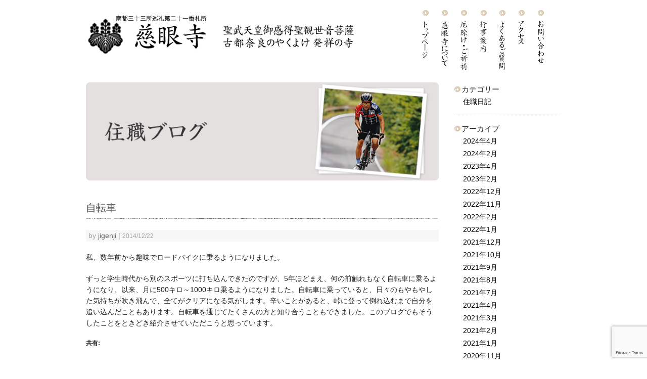

--- FILE ---
content_type: text/html; charset=UTF-8
request_url: https://www.nara-jigenji.com/diary/1656/
body_size: 12128
content:
<!DOCTYPE html>
<html lang="ja">
<head>
<meta charset="UTF-8">
<meta name="viewport" content="width=device-width, initial-scale=1">
<title>奈良の厄除け寺 慈眼寺  聖武天皇御感得 | 自転車</title>
<meta name="description" content="厄除け・厄払いの祈願は奈良の厄除寺、慈眼寺へ。古都奈良の厄除け発祥の寺、慈眼寺で本年の厄払いを願って厄除け祈願をしましょう。近鉄奈良駅より徒歩7分。">
<meta name="keywords" content="厄除け,厄払い,祈祷,奈良,京都"/>
<!-- <link rel="stylesheet" href="http://netdna.bootstrapcdn.com/font-awesome/4.0.3/css/font-awesome.css"> -->
<link rel="stylesheet" href="https://www.nara-jigenji.com/wp/wp-content/themes/jigenji/css/normalize.css">
<link rel="stylesheet" href="https://www.nara-jigenji.com/wp/wp-content/themes/jigenji/css/foundation.min.css">
<script src="https://www.nara-jigenji.com/wp/wp-content/themes/jigenji/js/vendor/modernizr.js"></script>
<link rel="shortcut icon" href="https://www.nara-jigenji.com/wp/wp-content/themes/jigenji/images/favicon.ico">

<meta name='robots' content='max-image-preview:large' />
	<style>img:is([sizes="auto" i], [sizes^="auto," i]) { contain-intrinsic-size: 3000px 1500px }</style>
	<link rel='dns-prefetch' href='//ajax.googleapis.com' />
<link rel='dns-prefetch' href='//www.google.com' />
<link rel='dns-prefetch' href='//secure.gravatar.com' />
<link rel='dns-prefetch' href='//stats.wp.com' />
<link rel='dns-prefetch' href='//v0.wordpress.com' />
<script type="text/javascript">
/* <![CDATA[ */
window._wpemojiSettings = {"baseUrl":"https:\/\/s.w.org\/images\/core\/emoji\/16.0.1\/72x72\/","ext":".png","svgUrl":"https:\/\/s.w.org\/images\/core\/emoji\/16.0.1\/svg\/","svgExt":".svg","source":{"concatemoji":"https:\/\/www.nara-jigenji.com\/wp\/wp-includes\/js\/wp-emoji-release.min.js?ver=6.8.3"}};
/*! This file is auto-generated */
!function(s,n){var o,i,e;function c(e){try{var t={supportTests:e,timestamp:(new Date).valueOf()};sessionStorage.setItem(o,JSON.stringify(t))}catch(e){}}function p(e,t,n){e.clearRect(0,0,e.canvas.width,e.canvas.height),e.fillText(t,0,0);var t=new Uint32Array(e.getImageData(0,0,e.canvas.width,e.canvas.height).data),a=(e.clearRect(0,0,e.canvas.width,e.canvas.height),e.fillText(n,0,0),new Uint32Array(e.getImageData(0,0,e.canvas.width,e.canvas.height).data));return t.every(function(e,t){return e===a[t]})}function u(e,t){e.clearRect(0,0,e.canvas.width,e.canvas.height),e.fillText(t,0,0);for(var n=e.getImageData(16,16,1,1),a=0;a<n.data.length;a++)if(0!==n.data[a])return!1;return!0}function f(e,t,n,a){switch(t){case"flag":return n(e,"\ud83c\udff3\ufe0f\u200d\u26a7\ufe0f","\ud83c\udff3\ufe0f\u200b\u26a7\ufe0f")?!1:!n(e,"\ud83c\udde8\ud83c\uddf6","\ud83c\udde8\u200b\ud83c\uddf6")&&!n(e,"\ud83c\udff4\udb40\udc67\udb40\udc62\udb40\udc65\udb40\udc6e\udb40\udc67\udb40\udc7f","\ud83c\udff4\u200b\udb40\udc67\u200b\udb40\udc62\u200b\udb40\udc65\u200b\udb40\udc6e\u200b\udb40\udc67\u200b\udb40\udc7f");case"emoji":return!a(e,"\ud83e\udedf")}return!1}function g(e,t,n,a){var r="undefined"!=typeof WorkerGlobalScope&&self instanceof WorkerGlobalScope?new OffscreenCanvas(300,150):s.createElement("canvas"),o=r.getContext("2d",{willReadFrequently:!0}),i=(o.textBaseline="top",o.font="600 32px Arial",{});return e.forEach(function(e){i[e]=t(o,e,n,a)}),i}function t(e){var t=s.createElement("script");t.src=e,t.defer=!0,s.head.appendChild(t)}"undefined"!=typeof Promise&&(o="wpEmojiSettingsSupports",i=["flag","emoji"],n.supports={everything:!0,everythingExceptFlag:!0},e=new Promise(function(e){s.addEventListener("DOMContentLoaded",e,{once:!0})}),new Promise(function(t){var n=function(){try{var e=JSON.parse(sessionStorage.getItem(o));if("object"==typeof e&&"number"==typeof e.timestamp&&(new Date).valueOf()<e.timestamp+604800&&"object"==typeof e.supportTests)return e.supportTests}catch(e){}return null}();if(!n){if("undefined"!=typeof Worker&&"undefined"!=typeof OffscreenCanvas&&"undefined"!=typeof URL&&URL.createObjectURL&&"undefined"!=typeof Blob)try{var e="postMessage("+g.toString()+"("+[JSON.stringify(i),f.toString(),p.toString(),u.toString()].join(",")+"));",a=new Blob([e],{type:"text/javascript"}),r=new Worker(URL.createObjectURL(a),{name:"wpTestEmojiSupports"});return void(r.onmessage=function(e){c(n=e.data),r.terminate(),t(n)})}catch(e){}c(n=g(i,f,p,u))}t(n)}).then(function(e){for(var t in e)n.supports[t]=e[t],n.supports.everything=n.supports.everything&&n.supports[t],"flag"!==t&&(n.supports.everythingExceptFlag=n.supports.everythingExceptFlag&&n.supports[t]);n.supports.everythingExceptFlag=n.supports.everythingExceptFlag&&!n.supports.flag,n.DOMReady=!1,n.readyCallback=function(){n.DOMReady=!0}}).then(function(){return e}).then(function(){var e;n.supports.everything||(n.readyCallback(),(e=n.source||{}).concatemoji?t(e.concatemoji):e.wpemoji&&e.twemoji&&(t(e.twemoji),t(e.wpemoji)))}))}((window,document),window._wpemojiSettings);
/* ]]> */
</script>
<style id='wp-emoji-styles-inline-css' type='text/css'>

	img.wp-smiley, img.emoji {
		display: inline !important;
		border: none !important;
		box-shadow: none !important;
		height: 1em !important;
		width: 1em !important;
		margin: 0 0.07em !important;
		vertical-align: -0.1em !important;
		background: none !important;
		padding: 0 !important;
	}
</style>
<link rel='stylesheet' id='wp-block-library-css' href='https://www.nara-jigenji.com/wp/wp-includes/css/dist/block-library/style.min.css?ver=6.8.3' type='text/css' media='all' />
<style id='classic-theme-styles-inline-css' type='text/css'>
/*! This file is auto-generated */
.wp-block-button__link{color:#fff;background-color:#32373c;border-radius:9999px;box-shadow:none;text-decoration:none;padding:calc(.667em + 2px) calc(1.333em + 2px);font-size:1.125em}.wp-block-file__button{background:#32373c;color:#fff;text-decoration:none}
</style>
<style id='snow-monkey-forms-control-checkboxes-style-inline-css' type='text/css'>
.smf-form .smf-checkboxes-control--horizontal .smf-checkboxes-control__control>.smf-label{display:inline-block;margin-right:var(--_margin-1)}.smf-form .smf-checkboxes-control--vertical .smf-checkboxes-control__control>.smf-label{display:block}.smf-form .smf-checkbox-control{align-items:flex-start;display:inline-flex;gap:var(--_s-2)}.smf-form .smf-checkbox-control__control{--_border-radius:var(--_global--border-radius);--_border-color:var(--_form-control-border-color);border:1px solid var(--_border-color);border-radius:var(--_border-radius);outline:0;--_transition-duration:var(--_global--transition-duration);--_transition-function-timing:var(--_global--transition-function-timing);--_transition-delay:var(--_global--transition-delay);transition:border var(--_transition-duration) var(--_transition-function-timing) var(--_transition-delay)}.smf-form .smf-checkbox-control__control:hover{--_border-color:var(--_form-control-border-color-hover)}.smf-form .smf-checkbox-control__control:active,.smf-form .smf-checkbox-control__control:focus,.smf-form .smf-checkbox-control__control:focus-within,.smf-form .smf-checkbox-control__control[aria-selected=true]{--_border-color:var(--_form-control-border-color-focus)}.smf-form .smf-checkbox-control__control>input,.smf-form .smf-checkbox-control__control>textarea{border:none;outline:none}.smf-form .smf-checkbox-control__control{appearance:none;background-color:var(--_color-white);border-radius:3px;box-shadow:inset 0 1px 1px rgba(0,0,0,.035);cursor:pointer;display:inline-block;flex:0 0 auto;height:16px;margin:calc(var(--_half-leading)*1em) 0 0;position:relative;width:16px}.smf-form .smf-checkbox-control__control:before{border-color:var(--_color-white);border-style:solid;border-width:0 2px 2px 0;height:8px;left:calc(50% - 3px);margin:0!important;top:calc(50% - 5px);transform:rotate(45deg);visibility:hidden;width:6px}.smf-form .smf-checkbox-control__control:checked{background-color:#3a87fd;border-color:#3a87fd}.smf-form .smf-checkbox-control__control:checked:before{content:"";display:block;position:absolute;visibility:visible}.smf-form .smf-checkbox-control__control:disabled{background-color:var(--_lightest-color-gray)}.smf-form .smf-checkbox-control__control:disabled:before{border-color:var(--_dark-color-gray)}.smf-form .smf-checkbox-control__control{flex:none;margin-top:calc(var(--_half-leading)*1em)}

</style>
<style id='snow-monkey-forms-control-file-style-inline-css' type='text/css'>
.smf-form .smf-file-control{align-items:center;display:flex;flex-wrap:wrap;gap:1em;justify-content:space-between;position:relative}.smf-form .smf-file-control__filename,.smf-form .smf-file-control__label{display:none}.smf-form .smf-file-control>label{align-items:center;display:flex;flex-wrap:wrap;gap:1em;outline:none;position:relative}.smf-form .smf-file-control>label:before{content:"";display:block;inset:-3px;position:absolute}.smf-form .smf-file-control>label:active:before,.smf-form .smf-file-control>label:focus-within:before,.smf-form .smf-file-control>label:focus:before{border:1px solid var(--_form-control-border-color-focus);border-radius:var(--_global--border-radius)}.smf-form .smf-file-control>label>*{flex:0 0 auto}.smf-form .smf-file-control__control{display:none}.smf-form .smf-file-control__label{background-color:var(--_lighter-color-gray);background-image:linear-gradient(180deg,#fff,var(--_lighter-color-gray));border-radius:var(--_global--border-radius);color:var(--_color-text);cursor:pointer;display:inline-block;padding:var(--_padding-2) var(--_padding-1);text-decoration:none;--_border-radius:var(--_global--border-radius);--_border-color:var(--_form-control-border-color);border:1px solid var(--_border-color);border-radius:var(--_border-radius);outline:0;--_transition-duration:var(--_global--transition-duration);--_transition-function-timing:var(--_global--transition-function-timing);--_transition-delay:var(--_global--transition-delay);transition:border var(--_transition-duration) var(--_transition-function-timing) var(--_transition-delay)}.smf-form .smf-file-control__label:hover{--_border-color:var(--_form-control-border-color-hover)}.smf-form .smf-file-control__label:active,.smf-form .smf-file-control__label:focus,.smf-form .smf-file-control__label:focus-within,.smf-form .smf-file-control__label[aria-selected=true]{--_border-color:var(--_form-control-border-color-focus)}.smf-form .smf-file-control__label>input,.smf-form .smf-file-control__label>textarea{border:none;outline:none}.smf-form .smf-file-control__filename--no-file{display:inline-block}.smf-form .smf-file-control__filename--has-file{display:none}.smf-form .smf-file-control__clear{cursor:pointer;display:none;text-decoration:underline}.smf-form .smf-file-control__value{margin-top:.25em}.smf-form .smf-file-control--set .smf-file-control__filename--no-file{display:none}.smf-form .smf-file-control--set .smf-file-control__clear,.smf-form .smf-file-control--set .smf-file-control__filename--has-file{display:inline-block}.smf-form .smf-file-control--uploaded label{display:none}.smf-form .smf-file-control--uploaded .smf-file-control__clear{display:inline-block}

</style>
<style id='snow-monkey-forms-item-style-inline-css' type='text/css'>
.smf-item label{cursor:pointer}.smf-item__description{color:var(--_dark-color-gray);margin-top:var(--_margin-2);--_font-size-level:-1;font-size:var(--_font-size);line-height:var(--_line-height)}

</style>
<style id='snow-monkey-forms-control-radio-buttons-style-inline-css' type='text/css'>
.smf-form .smf-radio-buttons-control--horizontal .smf-radio-buttons-control__control>.smf-label{display:inline-block;margin-right:var(--_margin-1)}.smf-form .smf-radio-buttons-control--vertical .smf-radio-buttons-control__control>.smf-label{display:block}.smf-form .smf-radio-button-control{align-items:flex-start;display:inline-flex;gap:var(--_s-2)}.smf-form .smf-radio-button-control__control{--_border-radius:var(--_global--border-radius);--_border-color:var(--_form-control-border-color);border:1px solid var(--_border-color);border-radius:var(--_border-radius);outline:0;--_transition-duration:var(--_global--transition-duration);--_transition-function-timing:var(--_global--transition-function-timing);--_transition-delay:var(--_global--transition-delay);transition:border var(--_transition-duration) var(--_transition-function-timing) var(--_transition-delay)}.smf-form .smf-radio-button-control__control:hover{--_border-color:var(--_form-control-border-color-hover)}.smf-form .smf-radio-button-control__control:active,.smf-form .smf-radio-button-control__control:focus,.smf-form .smf-radio-button-control__control:focus-within,.smf-form .smf-radio-button-control__control[aria-selected=true]{--_border-color:var(--_form-control-border-color-focus)}.smf-form .smf-radio-button-control__control>input,.smf-form .smf-radio-button-control__control>textarea{border:none;outline:none}.smf-form .smf-radio-button-control__control{appearance:none;background-color:var(--_color-white);border-radius:100%;box-shadow:inset 0 1px 1px rgba(0,0,0,.035);cursor:pointer;display:inline-block;flex:0 0 auto;height:16px;margin:calc(var(--_half-leading)*1em) 0 0;position:relative;width:16px}.smf-form .smf-radio-button-control__control:before{background-color:var(--_color-white);border-radius:100%;height:6px;left:calc(50% - 3px);margin:0!important;overflow:hidden;top:calc(50% - 3px);visibility:hidden;width:6px}.smf-form .smf-radio-button-control__control:checked{background-color:#3a87fd;border-color:#3a87fd}.smf-form .smf-radio-button-control__control:checked:before{content:"";display:block;position:absolute;visibility:visible}.smf-form .smf-radio-button-control__control:disabled{background-color:var(--_lightest-color-gray)}.smf-form .smf-radio-button-control__control:disabled:before{background-color:var(--_dark-color-gray)}.smf-form .smf-radio-button-control__control{flex:none;margin-top:calc(var(--_half-leading)*1em)}

</style>
<style id='snow-monkey-forms-control-select-style-inline-css' type='text/css'>
.smf-form .smf-select-control{display:inline-block;position:relative}.smf-form .smf-select-control__toggle{display:none}.smf-form .smf-select-control__control{appearance:none;background-color:#0000;cursor:pointer;display:inline-block;max-width:100%;padding:.75rem 1rem;padding-right:var(--_s1);position:relative;z-index:1;--_border-radius:var(--_global--border-radius);--_border-color:var(--_form-control-border-color);border:1px solid var(--_border-color);border-radius:var(--_border-radius);outline:0;--_transition-duration:var(--_global--transition-duration);--_transition-function-timing:var(--_global--transition-function-timing);--_transition-delay:var(--_global--transition-delay);transition:border var(--_transition-duration) var(--_transition-function-timing) var(--_transition-delay)}.smf-form .smf-select-control__control:hover{--_border-color:var(--_form-control-border-color-hover)}.smf-form .smf-select-control__control:active,.smf-form .smf-select-control__control:focus,.smf-form .smf-select-control__control:focus-within,.smf-form .smf-select-control__control[aria-selected=true]{--_border-color:var(--_form-control-border-color-focus)}.smf-form .smf-select-control__control>input,.smf-form .smf-select-control__control>textarea{border:none;outline:none}.smf-form .smf-select-control__control:focus+.smf-select-control__toggle:before{border-color:#3a87fd}.smf-form .smf-select-control__control:disabled+.smf-select-control__toggle{background-color:var(--_lightest-color-gray)}.smf-form .smf-select-control__toggle{background-color:var(--_color-white);bottom:0;display:block;left:0;position:absolute;right:0;top:0;z-index:0}.smf-form .smf-select-control__toggle:before{border-color:currentcolor;border-style:solid;border-width:0 1px 1px 0;content:"";display:block;height:6px;position:absolute;right:calc(var(--_s-1) - 6px);top:calc(50% - 4px);transform:rotate(45deg);width:6px}.smf-select-control__control{color:inherit}

</style>
<style id='snow-monkey-forms-control-text-style-inline-css' type='text/css'>
.smf-form .smf-text-control__control{background-color:var(--_color-white);box-shadow:inset 0 1px 1px rgba(0,0,0,.035);max-width:100%;padding:.75rem 1rem;--_border-radius:var(--_global--border-radius);--_border-color:var(--_form-control-border-color);border:1px solid var(--_border-color);border-radius:var(--_border-radius);outline:0;--_transition-duration:var(--_global--transition-duration);--_transition-function-timing:var(--_global--transition-function-timing);--_transition-delay:var(--_global--transition-delay);transition:border var(--_transition-duration) var(--_transition-function-timing) var(--_transition-delay)}.smf-form .smf-text-control__control:hover{--_border-color:var(--_form-control-border-color-hover)}.smf-form .smf-text-control__control:active,.smf-form .smf-text-control__control:focus,.smf-form .smf-text-control__control:focus-within,.smf-form .smf-text-control__control[aria-selected=true]{--_border-color:var(--_form-control-border-color-focus)}.smf-form .smf-text-control__control>input,.smf-form .smf-text-control__control>textarea{border:none;outline:none}.smf-form .smf-text-control__control:disabled{background-color:var(--_lightest-color-gray)}textarea.smf-form .smf-text-control__control{height:auto;width:100%}.smf-text-control{line-height:1}

</style>
<style id='snow-monkey-forms-control-textarea-style-inline-css' type='text/css'>
.smf-form .smf-textarea-control__control{background-color:var(--_color-white);box-shadow:inset 0 1px 1px rgba(0,0,0,.035);display:block;max-width:100%;padding:.75rem 1rem;width:100%;--_border-radius:var(--_global--border-radius);--_border-color:var(--_form-control-border-color);border:1px solid var(--_border-color);border-radius:var(--_border-radius);outline:0;--_transition-duration:var(--_global--transition-duration);--_transition-function-timing:var(--_global--transition-function-timing);--_transition-delay:var(--_global--transition-delay);transition:border var(--_transition-duration) var(--_transition-function-timing) var(--_transition-delay)}.smf-form .smf-textarea-control__control:hover{--_border-color:var(--_form-control-border-color-hover)}.smf-form .smf-textarea-control__control:active,.smf-form .smf-textarea-control__control:focus,.smf-form .smf-textarea-control__control:focus-within,.smf-form .smf-textarea-control__control[aria-selected=true]{--_border-color:var(--_form-control-border-color-focus)}.smf-form .smf-textarea-control__control>input,.smf-form .smf-textarea-control__control>textarea{border:none;outline:none}.smf-form .smf-textarea-control__control:disabled{background-color:var(--_lightest-color-gray)}textarea.smf-form .smf-textarea-control__control{height:auto;width:100%}

</style>
<link rel='stylesheet' id='mediaelement-css' href='https://www.nara-jigenji.com/wp/wp-includes/js/mediaelement/mediaelementplayer-legacy.min.css?ver=4.2.17' type='text/css' media='all' />
<link rel='stylesheet' id='wp-mediaelement-css' href='https://www.nara-jigenji.com/wp/wp-includes/js/mediaelement/wp-mediaelement.min.css?ver=6.8.3' type='text/css' media='all' />
<style id='jetpack-sharing-buttons-style-inline-css' type='text/css'>
.jetpack-sharing-buttons__services-list{display:flex;flex-direction:row;flex-wrap:wrap;gap:0;list-style-type:none;margin:5px;padding:0}.jetpack-sharing-buttons__services-list.has-small-icon-size{font-size:12px}.jetpack-sharing-buttons__services-list.has-normal-icon-size{font-size:16px}.jetpack-sharing-buttons__services-list.has-large-icon-size{font-size:24px}.jetpack-sharing-buttons__services-list.has-huge-icon-size{font-size:36px}@media print{.jetpack-sharing-buttons__services-list{display:none!important}}.editor-styles-wrapper .wp-block-jetpack-sharing-buttons{gap:0;padding-inline-start:0}ul.jetpack-sharing-buttons__services-list.has-background{padding:1.25em 2.375em}
</style>
<link rel='stylesheet' id='sass-basis-core-css' href='https://www.nara-jigenji.com/wp/wp-content/plugins/snow-monkey-forms/dist/css/fallback.css?ver=1764059659' type='text/css' media='all' />
<link rel='stylesheet' id='snow-monkey-forms-css' href='https://www.nara-jigenji.com/wp/wp-content/plugins/snow-monkey-forms/dist/css/app.css?ver=1764059659' type='text/css' media='all' />
<style id='global-styles-inline-css' type='text/css'>
:root{--wp--preset--aspect-ratio--square: 1;--wp--preset--aspect-ratio--4-3: 4/3;--wp--preset--aspect-ratio--3-4: 3/4;--wp--preset--aspect-ratio--3-2: 3/2;--wp--preset--aspect-ratio--2-3: 2/3;--wp--preset--aspect-ratio--16-9: 16/9;--wp--preset--aspect-ratio--9-16: 9/16;--wp--preset--color--black: #000000;--wp--preset--color--cyan-bluish-gray: #abb8c3;--wp--preset--color--white: #ffffff;--wp--preset--color--pale-pink: #f78da7;--wp--preset--color--vivid-red: #cf2e2e;--wp--preset--color--luminous-vivid-orange: #ff6900;--wp--preset--color--luminous-vivid-amber: #fcb900;--wp--preset--color--light-green-cyan: #7bdcb5;--wp--preset--color--vivid-green-cyan: #00d084;--wp--preset--color--pale-cyan-blue: #8ed1fc;--wp--preset--color--vivid-cyan-blue: #0693e3;--wp--preset--color--vivid-purple: #9b51e0;--wp--preset--gradient--vivid-cyan-blue-to-vivid-purple: linear-gradient(135deg,rgba(6,147,227,1) 0%,rgb(155,81,224) 100%);--wp--preset--gradient--light-green-cyan-to-vivid-green-cyan: linear-gradient(135deg,rgb(122,220,180) 0%,rgb(0,208,130) 100%);--wp--preset--gradient--luminous-vivid-amber-to-luminous-vivid-orange: linear-gradient(135deg,rgba(252,185,0,1) 0%,rgba(255,105,0,1) 100%);--wp--preset--gradient--luminous-vivid-orange-to-vivid-red: linear-gradient(135deg,rgba(255,105,0,1) 0%,rgb(207,46,46) 100%);--wp--preset--gradient--very-light-gray-to-cyan-bluish-gray: linear-gradient(135deg,rgb(238,238,238) 0%,rgb(169,184,195) 100%);--wp--preset--gradient--cool-to-warm-spectrum: linear-gradient(135deg,rgb(74,234,220) 0%,rgb(151,120,209) 20%,rgb(207,42,186) 40%,rgb(238,44,130) 60%,rgb(251,105,98) 80%,rgb(254,248,76) 100%);--wp--preset--gradient--blush-light-purple: linear-gradient(135deg,rgb(255,206,236) 0%,rgb(152,150,240) 100%);--wp--preset--gradient--blush-bordeaux: linear-gradient(135deg,rgb(254,205,165) 0%,rgb(254,45,45) 50%,rgb(107,0,62) 100%);--wp--preset--gradient--luminous-dusk: linear-gradient(135deg,rgb(255,203,112) 0%,rgb(199,81,192) 50%,rgb(65,88,208) 100%);--wp--preset--gradient--pale-ocean: linear-gradient(135deg,rgb(255,245,203) 0%,rgb(182,227,212) 50%,rgb(51,167,181) 100%);--wp--preset--gradient--electric-grass: linear-gradient(135deg,rgb(202,248,128) 0%,rgb(113,206,126) 100%);--wp--preset--gradient--midnight: linear-gradient(135deg,rgb(2,3,129) 0%,rgb(40,116,252) 100%);--wp--preset--font-size--small: 13px;--wp--preset--font-size--medium: 20px;--wp--preset--font-size--large: 36px;--wp--preset--font-size--x-large: 42px;--wp--preset--spacing--20: 0.44rem;--wp--preset--spacing--30: 0.67rem;--wp--preset--spacing--40: 1rem;--wp--preset--spacing--50: 1.5rem;--wp--preset--spacing--60: 2.25rem;--wp--preset--spacing--70: 3.38rem;--wp--preset--spacing--80: 5.06rem;--wp--preset--shadow--natural: 6px 6px 9px rgba(0, 0, 0, 0.2);--wp--preset--shadow--deep: 12px 12px 50px rgba(0, 0, 0, 0.4);--wp--preset--shadow--sharp: 6px 6px 0px rgba(0, 0, 0, 0.2);--wp--preset--shadow--outlined: 6px 6px 0px -3px rgba(255, 255, 255, 1), 6px 6px rgba(0, 0, 0, 1);--wp--preset--shadow--crisp: 6px 6px 0px rgba(0, 0, 0, 1);}:where(.is-layout-flex){gap: 0.5em;}:where(.is-layout-grid){gap: 0.5em;}body .is-layout-flex{display: flex;}.is-layout-flex{flex-wrap: wrap;align-items: center;}.is-layout-flex > :is(*, div){margin: 0;}body .is-layout-grid{display: grid;}.is-layout-grid > :is(*, div){margin: 0;}:where(.wp-block-columns.is-layout-flex){gap: 2em;}:where(.wp-block-columns.is-layout-grid){gap: 2em;}:where(.wp-block-post-template.is-layout-flex){gap: 1.25em;}:where(.wp-block-post-template.is-layout-grid){gap: 1.25em;}.has-black-color{color: var(--wp--preset--color--black) !important;}.has-cyan-bluish-gray-color{color: var(--wp--preset--color--cyan-bluish-gray) !important;}.has-white-color{color: var(--wp--preset--color--white) !important;}.has-pale-pink-color{color: var(--wp--preset--color--pale-pink) !important;}.has-vivid-red-color{color: var(--wp--preset--color--vivid-red) !important;}.has-luminous-vivid-orange-color{color: var(--wp--preset--color--luminous-vivid-orange) !important;}.has-luminous-vivid-amber-color{color: var(--wp--preset--color--luminous-vivid-amber) !important;}.has-light-green-cyan-color{color: var(--wp--preset--color--light-green-cyan) !important;}.has-vivid-green-cyan-color{color: var(--wp--preset--color--vivid-green-cyan) !important;}.has-pale-cyan-blue-color{color: var(--wp--preset--color--pale-cyan-blue) !important;}.has-vivid-cyan-blue-color{color: var(--wp--preset--color--vivid-cyan-blue) !important;}.has-vivid-purple-color{color: var(--wp--preset--color--vivid-purple) !important;}.has-black-background-color{background-color: var(--wp--preset--color--black) !important;}.has-cyan-bluish-gray-background-color{background-color: var(--wp--preset--color--cyan-bluish-gray) !important;}.has-white-background-color{background-color: var(--wp--preset--color--white) !important;}.has-pale-pink-background-color{background-color: var(--wp--preset--color--pale-pink) !important;}.has-vivid-red-background-color{background-color: var(--wp--preset--color--vivid-red) !important;}.has-luminous-vivid-orange-background-color{background-color: var(--wp--preset--color--luminous-vivid-orange) !important;}.has-luminous-vivid-amber-background-color{background-color: var(--wp--preset--color--luminous-vivid-amber) !important;}.has-light-green-cyan-background-color{background-color: var(--wp--preset--color--light-green-cyan) !important;}.has-vivid-green-cyan-background-color{background-color: var(--wp--preset--color--vivid-green-cyan) !important;}.has-pale-cyan-blue-background-color{background-color: var(--wp--preset--color--pale-cyan-blue) !important;}.has-vivid-cyan-blue-background-color{background-color: var(--wp--preset--color--vivid-cyan-blue) !important;}.has-vivid-purple-background-color{background-color: var(--wp--preset--color--vivid-purple) !important;}.has-black-border-color{border-color: var(--wp--preset--color--black) !important;}.has-cyan-bluish-gray-border-color{border-color: var(--wp--preset--color--cyan-bluish-gray) !important;}.has-white-border-color{border-color: var(--wp--preset--color--white) !important;}.has-pale-pink-border-color{border-color: var(--wp--preset--color--pale-pink) !important;}.has-vivid-red-border-color{border-color: var(--wp--preset--color--vivid-red) !important;}.has-luminous-vivid-orange-border-color{border-color: var(--wp--preset--color--luminous-vivid-orange) !important;}.has-luminous-vivid-amber-border-color{border-color: var(--wp--preset--color--luminous-vivid-amber) !important;}.has-light-green-cyan-border-color{border-color: var(--wp--preset--color--light-green-cyan) !important;}.has-vivid-green-cyan-border-color{border-color: var(--wp--preset--color--vivid-green-cyan) !important;}.has-pale-cyan-blue-border-color{border-color: var(--wp--preset--color--pale-cyan-blue) !important;}.has-vivid-cyan-blue-border-color{border-color: var(--wp--preset--color--vivid-cyan-blue) !important;}.has-vivid-purple-border-color{border-color: var(--wp--preset--color--vivid-purple) !important;}.has-vivid-cyan-blue-to-vivid-purple-gradient-background{background: var(--wp--preset--gradient--vivid-cyan-blue-to-vivid-purple) !important;}.has-light-green-cyan-to-vivid-green-cyan-gradient-background{background: var(--wp--preset--gradient--light-green-cyan-to-vivid-green-cyan) !important;}.has-luminous-vivid-amber-to-luminous-vivid-orange-gradient-background{background: var(--wp--preset--gradient--luminous-vivid-amber-to-luminous-vivid-orange) !important;}.has-luminous-vivid-orange-to-vivid-red-gradient-background{background: var(--wp--preset--gradient--luminous-vivid-orange-to-vivid-red) !important;}.has-very-light-gray-to-cyan-bluish-gray-gradient-background{background: var(--wp--preset--gradient--very-light-gray-to-cyan-bluish-gray) !important;}.has-cool-to-warm-spectrum-gradient-background{background: var(--wp--preset--gradient--cool-to-warm-spectrum) !important;}.has-blush-light-purple-gradient-background{background: var(--wp--preset--gradient--blush-light-purple) !important;}.has-blush-bordeaux-gradient-background{background: var(--wp--preset--gradient--blush-bordeaux) !important;}.has-luminous-dusk-gradient-background{background: var(--wp--preset--gradient--luminous-dusk) !important;}.has-pale-ocean-gradient-background{background: var(--wp--preset--gradient--pale-ocean) !important;}.has-electric-grass-gradient-background{background: var(--wp--preset--gradient--electric-grass) !important;}.has-midnight-gradient-background{background: var(--wp--preset--gradient--midnight) !important;}.has-small-font-size{font-size: var(--wp--preset--font-size--small) !important;}.has-medium-font-size{font-size: var(--wp--preset--font-size--medium) !important;}.has-large-font-size{font-size: var(--wp--preset--font-size--large) !important;}.has-x-large-font-size{font-size: var(--wp--preset--font-size--x-large) !important;}
:where(.wp-block-post-template.is-layout-flex){gap: 1.25em;}:where(.wp-block-post-template.is-layout-grid){gap: 1.25em;}
:where(.wp-block-columns.is-layout-flex){gap: 2em;}:where(.wp-block-columns.is-layout-grid){gap: 2em;}
:root :where(.wp-block-pullquote){font-size: 1.5em;line-height: 1.6;}
</style>
<link rel='stylesheet' id='jigenji-style-css' href='https://www.nara-jigenji.com/wp/wp-content/themes/jigenji/style.css?ver=6.8.3' type='text/css' media='all' />
<link rel='stylesheet' id='sharedaddy-css' href='https://www.nara-jigenji.com/wp/wp-content/plugins/jetpack/modules/sharedaddy/sharing.css?ver=15.3.1' type='text/css' media='all' />
<link rel='stylesheet' id='social-logos-css' href='https://www.nara-jigenji.com/wp/wp-content/plugins/jetpack/_inc/social-logos/social-logos.min.css?ver=15.3.1' type='text/css' media='all' />
<link rel="https://api.w.org/" href="https://www.nara-jigenji.com/wp-json/" /><link rel="alternate" title="JSON" type="application/json" href="https://www.nara-jigenji.com/wp-json/wp/v2/posts/1656" /><link rel="alternate" title="oEmbed (JSON)" type="application/json+oembed" href="https://www.nara-jigenji.com/wp-json/oembed/1.0/embed?url=https%3A%2F%2Fwww.nara-jigenji.com%2Fdiary%2F1656%2F" />
<link rel="alternate" title="oEmbed (XML)" type="text/xml+oembed" href="https://www.nara-jigenji.com/wp-json/oembed/1.0/embed?url=https%3A%2F%2Fwww.nara-jigenji.com%2Fdiary%2F1656%2F&#038;format=xml" />
	<style>img#wpstats{display:none}</style>
		
<!-- Jetpack Open Graph Tags -->
<meta property="og:type" content="article" />
<meta property="og:title" content="自転車" />
<meta property="og:url" content="https://www.nara-jigenji.com/diary/1656/" />
<meta property="og:description" content="私、数年前から趣味でロードバイクに乗るようになりました。 ずっと学生時代から別のスポーツに打ち込んできたのです&hellip;" />
<meta property="article:published_time" content="2014-12-22T12:52:21+00:00" />
<meta property="article:modified_time" content="2015-02-16T12:35:46+00:00" />
<meta property="og:site_name" content="奈良の厄除け寺 慈眼寺  聖武天皇御感得" />
<meta property="og:image" content="https://s0.wp.com/i/blank.jpg" />
<meta property="og:image:width" content="200" />
<meta property="og:image:height" content="200" />
<meta property="og:image:alt" content="" />
<meta property="og:locale" content="ja_JP" />
<meta name="twitter:text:title" content="自転車" />
<meta name="twitter:card" content="summary" />

<!-- End Jetpack Open Graph Tags -->
</head>

<body class="wp-singular post-template-default single single-post postid-1656 single-format-standard wp-theme-jigenji">
<div class="header">
    <div class="row">
      <div class="columns medium-8">
        <h1>
          <a href="https://www.nara-jigenji.com/">
            <img src="https://www.nara-jigenji.com/wp/wp-content/themes/jigenji/images/base/logo.png" alt="奈良の厄除け寺 慈眼寺" class="logo">
          </a>
        </h1>
      </div>
      <div class="columns medium-4">
      <div class="show-for-medium-up">
          <ul class="h-navi">
            <li>
              <a href="/">
                <img src="https://www.nara-jigenji.com/wp/wp-content/themes/jigenji/images/base/gnavi-01.png" alt="トップページ">
              </a>
            </li>
            <li>
              <a href="/about/">
                <img src="https://www.nara-jigenji.com/wp/wp-content/themes/jigenji/images/base/gnavi-02.png" alt="慈眼寺について" >
              </a>
            </li>
            <li>
              <a href="/yakuyoke/">
                <img src="https://www.nara-jigenji.com/wp/wp-content/themes/jigenji/images/base/gnavi-03.png" alt="厄除け・ご祈祷" >
              </a>
            </li>
            <li>
              <a href="/event/">
                <img src="https://www.nara-jigenji.com/wp/wp-content/themes/jigenji/images/base/gnavi-04.png" alt="行事案内" >
              </a>
            </li>
            <li>
              <a href="/faq/">
                <img src="https://www.nara-jigenji.com/wp/wp-content/themes/jigenji/images/base/gnavi-05.png" alt="よくあるご質問" >
              </a>
            </li>
            <li>
              <a href="/access/">
                <img src="https://www.nara-jigenji.com/wp/wp-content/themes/jigenji/images/base/gnavi-06.png" alt="アクセス" >
              </a>
            </li>
            <li>
              <a href="/contact/">
                <img src="https://www.nara-jigenji.com/wp/wp-content/themes/jigenji/images/base/gnavi-07.png" alt="お問い合わせ" >
              </a>
            </li>
          </ul>
      </div>
      <!-- columns -->
    </div>
  </div>
  </div>

<div class="contain-to-grid sticky hide-for-medium-up">
    <div class="menu top-bar" data-topbar>
      <ul class="title-area">
        <li class="name"></li>
        <li class="toggle-topbar menu-icon">
          <a href="">Menu</a>
        </li>
      </ul>
		<section class="top-bar-section">
			<div class="menu-gloval-nav-container"><ul id="menu-gloval-nav" class="menu"><li id="menu-item-41" class="menu-item menu-item-type-post_type menu-item-object-page menu-item-home menu-item-41"><a href="https://www.nara-jigenji.com/">ホーム</a></li>
<li id="menu-item-43" class="menu-item menu-item-type-post_type menu-item-object-page menu-item-43"><a href="https://www.nara-jigenji.com/about/">慈眼寺について</a></li>
<li id="menu-item-42" class="menu-item menu-item-type-post_type menu-item-object-page menu-item-42"><a href="https://www.nara-jigenji.com/yakuyoke/">厄除け・厄払い・厄落しのご祈祷</a></li>
<li id="menu-item-44" class="menu-item menu-item-type-post_type menu-item-object-page menu-item-44"><a href="https://www.nara-jigenji.com/event/">行事案内</a></li>
<li id="menu-item-64" class="menu-item menu-item-type-post_type menu-item-object-page menu-item-64"><a href="https://www.nara-jigenji.com/faq/">よくあるご質問</a></li>
<li id="menu-item-39" class="menu-item menu-item-type-post_type menu-item-object-page menu-item-39"><a href="https://www.nara-jigenji.com/access/">アクセス</a></li>
</ul></div>		</section>
	</div><!-- #masthead -->
</div>

<div class="row">
    <section id="main" class="columns medium-9">
    <div class="entry-header">
   <h1><img src="https://www.nara-jigenji.com/wp/wp-content/themes/jigenji/images/blog/bg-blog.png" alt="慈眼寺 副住職ブログ"></h1>
</div>    <div class="entry">
					
<article id="post-1656" class="post-1656 post type-post status-publish format-standard hentry category-diary tag-13">
	<h2 class="blog-entry">自転車</h2>
	<div class="entry-meta">
			<span class="byline"> by <span class="author"><a href="https://www.nara-jigenji.com/author/jigenji/">jigenji</a></span></span><span class="meta-sep"> | </span><span class="posted-on"><time class="entry-date published" datetime="2014-12-22T21:52:21+09:00">2014/12/22</time></span>		</div><!-- .entry-meta -->
<!--<div class="added">
          <time datetime="2014-06-05 12:20:03">2014年6月5日</time>
          <span>
            <a href="#" class="secondary label radius">カテゴリ名</a>
          </span>
        </div>-->

		<p>私、数年前から趣味でロードバイクに乗るようになりました。</p>
<p>ずっと学生時代から別のスポーツに打ち込んできたのですが、5年ほどまえ、何の前触れもなく自転車に乗るようになり、以来、月に500キロ～1000キロ乗るようになりました。自転車に乗っていると、日々のもやもやした気持ちが吹き飛んで、全てがクリアになる気がします。辛いことがあると、峠に登って倒れ込むまで自分を追い込んだこともあります。自転車を通じてたくさんの方と知り合うこともできました。このブログでもそうしたことをときどき紹介させていただこうと思っています。</p>
<div class="sharedaddy sd-sharing-enabled"><div class="robots-nocontent sd-block sd-social sd-social-official sd-sharing"><h3 class="sd-title">共有:</h3><div class="sd-content"><ul><li class="share-facebook"><div class="fb-share-button" data-href="https://www.nara-jigenji.com/diary/1656/" data-layout="button_count"></div></li><li class="share-end"></li></ul></div></div></div>		<!-- .entry-content -->

	
</article><!-- #post-## -->
				<nav class="navigation post-navigation" role="navigation">
		<h1 class="screen-reader-text">投稿ナビゲーション</h1>
		<div class="nav-links">
			<div class="nav-previous"><a href="https://www.nara-jigenji.com/diary/1651/" rel="prev"><span class="meta-nav">&larr;</span> 奈良マラソン</a></div><div class="nav-next"><a href="https://www.nara-jigenji.com/diary/1661/" rel="next">八嶋神社 <span class="meta-nav">&rarr;</span></a></div>		</div><!-- .nav-links -->
	</nav><!-- .navigation -->
	      <hr>
			
		
		</div><!-- #main -->    
  </section><!-- #primary -->

 <aside class="sidebar columns medium-3">
    <div class="blog-menu"><h3>カテゴリー</h3>
			<ul>
					<li class="cat-item cat-item-1"><a href="https://www.nara-jigenji.com/category/diary/">住職日記</a>
</li>
			</ul>

			</div><div class="blog-menu"><h3>アーカイブ</h3>
			<ul>
					<li><a href='https://www.nara-jigenji.com/date/2024/04/'>2024年4月</a></li>
	<li><a href='https://www.nara-jigenji.com/date/2024/02/'>2024年2月</a></li>
	<li><a href='https://www.nara-jigenji.com/date/2023/04/'>2023年4月</a></li>
	<li><a href='https://www.nara-jigenji.com/date/2023/02/'>2023年2月</a></li>
	<li><a href='https://www.nara-jigenji.com/date/2022/12/'>2022年12月</a></li>
	<li><a href='https://www.nara-jigenji.com/date/2022/11/'>2022年11月</a></li>
	<li><a href='https://www.nara-jigenji.com/date/2022/02/'>2022年2月</a></li>
	<li><a href='https://www.nara-jigenji.com/date/2022/01/'>2022年1月</a></li>
	<li><a href='https://www.nara-jigenji.com/date/2021/12/'>2021年12月</a></li>
	<li><a href='https://www.nara-jigenji.com/date/2021/10/'>2021年10月</a></li>
	<li><a href='https://www.nara-jigenji.com/date/2021/09/'>2021年9月</a></li>
	<li><a href='https://www.nara-jigenji.com/date/2021/08/'>2021年8月</a></li>
	<li><a href='https://www.nara-jigenji.com/date/2021/07/'>2021年7月</a></li>
	<li><a href='https://www.nara-jigenji.com/date/2021/04/'>2021年4月</a></li>
	<li><a href='https://www.nara-jigenji.com/date/2021/03/'>2021年3月</a></li>
	<li><a href='https://www.nara-jigenji.com/date/2021/02/'>2021年2月</a></li>
	<li><a href='https://www.nara-jigenji.com/date/2021/01/'>2021年1月</a></li>
	<li><a href='https://www.nara-jigenji.com/date/2020/11/'>2020年11月</a></li>
	<li><a href='https://www.nara-jigenji.com/date/2020/10/'>2020年10月</a></li>
	<li><a href='https://www.nara-jigenji.com/date/2020/08/'>2020年8月</a></li>
	<li><a href='https://www.nara-jigenji.com/date/2020/07/'>2020年7月</a></li>
	<li><a href='https://www.nara-jigenji.com/date/2020/06/'>2020年6月</a></li>
	<li><a href='https://www.nara-jigenji.com/date/2020/05/'>2020年5月</a></li>
	<li><a href='https://www.nara-jigenji.com/date/2020/04/'>2020年4月</a></li>
	<li><a href='https://www.nara-jigenji.com/date/2020/03/'>2020年3月</a></li>
	<li><a href='https://www.nara-jigenji.com/date/2020/02/'>2020年2月</a></li>
	<li><a href='https://www.nara-jigenji.com/date/2020/01/'>2020年1月</a></li>
	<li><a href='https://www.nara-jigenji.com/date/2019/12/'>2019年12月</a></li>
	<li><a href='https://www.nara-jigenji.com/date/2019/11/'>2019年11月</a></li>
	<li><a href='https://www.nara-jigenji.com/date/2019/10/'>2019年10月</a></li>
	<li><a href='https://www.nara-jigenji.com/date/2019/09/'>2019年9月</a></li>
	<li><a href='https://www.nara-jigenji.com/date/2019/08/'>2019年8月</a></li>
	<li><a href='https://www.nara-jigenji.com/date/2019/07/'>2019年7月</a></li>
	<li><a href='https://www.nara-jigenji.com/date/2019/06/'>2019年6月</a></li>
	<li><a href='https://www.nara-jigenji.com/date/2019/05/'>2019年5月</a></li>
	<li><a href='https://www.nara-jigenji.com/date/2019/04/'>2019年4月</a></li>
	<li><a href='https://www.nara-jigenji.com/date/2019/03/'>2019年3月</a></li>
	<li><a href='https://www.nara-jigenji.com/date/2019/02/'>2019年2月</a></li>
	<li><a href='https://www.nara-jigenji.com/date/2019/01/'>2019年1月</a></li>
	<li><a href='https://www.nara-jigenji.com/date/2018/12/'>2018年12月</a></li>
	<li><a href='https://www.nara-jigenji.com/date/2018/11/'>2018年11月</a></li>
	<li><a href='https://www.nara-jigenji.com/date/2018/10/'>2018年10月</a></li>
	<li><a href='https://www.nara-jigenji.com/date/2018/09/'>2018年9月</a></li>
	<li><a href='https://www.nara-jigenji.com/date/2018/08/'>2018年8月</a></li>
	<li><a href='https://www.nara-jigenji.com/date/2018/07/'>2018年7月</a></li>
	<li><a href='https://www.nara-jigenji.com/date/2018/06/'>2018年6月</a></li>
	<li><a href='https://www.nara-jigenji.com/date/2018/05/'>2018年5月</a></li>
	<li><a href='https://www.nara-jigenji.com/date/2018/04/'>2018年4月</a></li>
	<li><a href='https://www.nara-jigenji.com/date/2018/03/'>2018年3月</a></li>
	<li><a href='https://www.nara-jigenji.com/date/2018/02/'>2018年2月</a></li>
	<li><a href='https://www.nara-jigenji.com/date/2018/01/'>2018年1月</a></li>
	<li><a href='https://www.nara-jigenji.com/date/2017/12/'>2017年12月</a></li>
	<li><a href='https://www.nara-jigenji.com/date/2017/11/'>2017年11月</a></li>
	<li><a href='https://www.nara-jigenji.com/date/2017/10/'>2017年10月</a></li>
	<li><a href='https://www.nara-jigenji.com/date/2017/09/'>2017年9月</a></li>
	<li><a href='https://www.nara-jigenji.com/date/2017/08/'>2017年8月</a></li>
	<li><a href='https://www.nara-jigenji.com/date/2017/07/'>2017年7月</a></li>
	<li><a href='https://www.nara-jigenji.com/date/2017/06/'>2017年6月</a></li>
	<li><a href='https://www.nara-jigenji.com/date/2017/05/'>2017年5月</a></li>
	<li><a href='https://www.nara-jigenji.com/date/2017/04/'>2017年4月</a></li>
	<li><a href='https://www.nara-jigenji.com/date/2017/03/'>2017年3月</a></li>
	<li><a href='https://www.nara-jigenji.com/date/2017/02/'>2017年2月</a></li>
	<li><a href='https://www.nara-jigenji.com/date/2017/01/'>2017年1月</a></li>
	<li><a href='https://www.nara-jigenji.com/date/2016/12/'>2016年12月</a></li>
	<li><a href='https://www.nara-jigenji.com/date/2016/11/'>2016年11月</a></li>
	<li><a href='https://www.nara-jigenji.com/date/2016/10/'>2016年10月</a></li>
	<li><a href='https://www.nara-jigenji.com/date/2016/09/'>2016年9月</a></li>
	<li><a href='https://www.nara-jigenji.com/date/2016/08/'>2016年8月</a></li>
	<li><a href='https://www.nara-jigenji.com/date/2016/07/'>2016年7月</a></li>
	<li><a href='https://www.nara-jigenji.com/date/2016/06/'>2016年6月</a></li>
	<li><a href='https://www.nara-jigenji.com/date/2016/05/'>2016年5月</a></li>
	<li><a href='https://www.nara-jigenji.com/date/2016/04/'>2016年4月</a></li>
	<li><a href='https://www.nara-jigenji.com/date/2016/03/'>2016年3月</a></li>
	<li><a href='https://www.nara-jigenji.com/date/2016/02/'>2016年2月</a></li>
	<li><a href='https://www.nara-jigenji.com/date/2016/01/'>2016年1月</a></li>
	<li><a href='https://www.nara-jigenji.com/date/2015/12/'>2015年12月</a></li>
	<li><a href='https://www.nara-jigenji.com/date/2015/11/'>2015年11月</a></li>
	<li><a href='https://www.nara-jigenji.com/date/2015/10/'>2015年10月</a></li>
	<li><a href='https://www.nara-jigenji.com/date/2015/09/'>2015年9月</a></li>
	<li><a href='https://www.nara-jigenji.com/date/2015/08/'>2015年8月</a></li>
	<li><a href='https://www.nara-jigenji.com/date/2015/07/'>2015年7月</a></li>
	<li><a href='https://www.nara-jigenji.com/date/2015/06/'>2015年6月</a></li>
	<li><a href='https://www.nara-jigenji.com/date/2015/05/'>2015年5月</a></li>
	<li><a href='https://www.nara-jigenji.com/date/2015/04/'>2015年4月</a></li>
	<li><a href='https://www.nara-jigenji.com/date/2015/03/'>2015年3月</a></li>
	<li><a href='https://www.nara-jigenji.com/date/2015/02/'>2015年2月</a></li>
	<li><a href='https://www.nara-jigenji.com/date/2015/01/'>2015年1月</a></li>
	<li><a href='https://www.nara-jigenji.com/date/2014/12/'>2014年12月</a></li>
	<li><a href='https://www.nara-jigenji.com/date/2014/10/'>2014年10月</a></li>
			</ul>

			</div><div class="blog-menu"><h3>タグ</h3><div class="tagcloud"><a href="https://www.nara-jigenji.com/tag/ydm/" class="tag-cloud-link tag-link-10 tag-link-position-1" style="font-size: 13.870967741935pt;" aria-label="YDM (29個の項目)">YDM</a>
<a href="https://www.nara-jigenji.com/tag/%e3%81%9d%e3%81%ae%e4%bb%96/" class="tag-cloud-link tag-link-11 tag-link-position-2" style="font-size: 22pt;" aria-label="その他 (365個の項目)">その他</a>
<a href="https://www.nara-jigenji.com/tag/%e3%83%90%e3%83%89%e3%83%9f%e3%83%b3%e3%83%88%e3%83%b3/" class="tag-cloud-link tag-link-8 tag-link-position-3" style="font-size: 15pt;" aria-label="バドミントン (42個の項目)">バドミントン</a>
<a href="https://www.nara-jigenji.com/tag/%e3%83%ac%e3%83%b4%e3%83%a5%e3%83%bc/" class="tag-cloud-link tag-link-12 tag-link-position-4" style="font-size: 12.215053763441pt;" aria-label="レヴュー (17個の項目)">レヴュー</a>
<a href="https://www.nara-jigenji.com/tag/%e3%83%ad%e3%83%bc%e3%83%89%e3%83%90%e3%82%a4%e3%82%af/" class="tag-cloud-link tag-link-13 tag-link-position-5" style="font-size: 20.569892473118pt;" aria-label="ロードバイク (232個の項目)">ロードバイク</a>
<a href="https://www.nara-jigenji.com/tag/%e4%bb%8f%e6%95%99/" class="tag-cloud-link tag-link-6 tag-link-position-6" style="font-size: 17.709677419355pt;" aria-label="仏教 (97個の項目)">仏教</a>
<a href="https://www.nara-jigenji.com/tag/%e5%93%b2%e5%ad%a6%e3%83%bb%e6%80%9d%e6%83%b3/" class="tag-cloud-link tag-link-5 tag-link-position-7" style="font-size: 8pt;" aria-label="哲学・思想 (4個の項目)">哲学・思想</a>
<a href="https://www.nara-jigenji.com/tag/%e6%85%88%e7%9c%bc%e5%af%ba/" class="tag-cloud-link tag-link-9 tag-link-position-8" style="font-size: 18.763440860215pt;" aria-label="慈眼寺 (134個の項目)">慈眼寺</a>
<a href="https://www.nara-jigenji.com/tag/%e9%83%bd%e7%a5%81-%e6%9d%a5%e8%bf%8e%e5%af%ba/" class="tag-cloud-link tag-link-21 tag-link-position-9" style="font-size: 13.268817204301pt;" aria-label="都祁 来迎寺 (24個の項目)">都祁 来迎寺</a></div>
</div>   <div class="submenu">
    <ul>
           <li>
            <a href="/category/diary/">
              <img src="https://www.nara-jigenji.com/wp/wp-content/themes/jigenji/images/base/side-01.png" alt="慈眼寺 副住職ブログ">
            </a>
          </li>
          <li>
            <a href="/yakuyoke/">
              <img src="https://www.nara-jigenji.com/wp/wp-content/themes/jigenji/images/base/side-02.png" alt="慈眼寺 厄除け早見表">
            </a>
          </li>
          <li>
            <a href="/photo/">
              <img src="https://www.nara-jigenji.com/wp/wp-content/themes/jigenji/images/base/side-03.png" alt="慈眼寺 写真ギャラリー">
            </a>
          </li>
          <li>
            <a href="/contact/">
              <img src="https://www.nara-jigenji.com/wp/wp-content/themes/jigenji/images/base/side-04.png" alt="慈眼寺 お問い合わせ">
            </a>
          </li>
          <li>
            <a href="https://www.facebook.com/jigenji.nara.yakuyoke" target="_blank">
              <img src="https://www.nara-jigenji.com/wp/wp-content/themes/jigenji/images/base/facebook.png" alt="facebook">
            </a>
          </li>
    </ul>
   </div>
 </aside>
</div>
<section id="footer-top">
    <div class="row footer-bg">
      <div class="columns medium-12"></div>
  </section>
	<div class="footer">
    <footer class="row">
      <div class="columns medium-6">
        <p>慈眼寺<br>
〒630-8252 奈良県奈良市北小路町7<br>
TEL 0742-26-2936<br>
奈良の厄除け・厄払いの祈願は厄除寺の慈眼寺へお越しください。</p>
      </div>
      <div class="columns medium-6">
        <ul class="inline-list">
          <li>
            <a href="/access/">アクセス</a>
          </li>
          <li>
            <a href="/link/">リンク集</a>
          </li>
          <li>
            <a href="/contact/">お問い合わせ</a>
          </li>
          <li>
            <a href="/sitemap/">サイトマップ</a>
          </li>
        </ul>
      </div>
      <div class="columns medium-12"><p class="copyright">Copyright &copy; 慈眼寺. All rights reserved.</p></div>
    </footer>
  </div>
<script type="speculationrules">
{"prefetch":[{"source":"document","where":{"and":[{"href_matches":"\/*"},{"not":{"href_matches":["\/wp\/wp-*.php","\/wp\/wp-admin\/*","\/wp\/wp-content\/uploads\/*","\/wp\/wp-content\/*","\/wp\/wp-content\/plugins\/*","\/wp\/wp-content\/themes\/jigenji\/*","\/*\\?(.+)"]}},{"not":{"selector_matches":"a[rel~=\"nofollow\"]"}},{"not":{"selector_matches":".no-prefetch, .no-prefetch a"}}]},"eagerness":"conservative"}]}
</script>
			<div id="fb-root"></div>
			<script>(function(d, s, id) { var js, fjs = d.getElementsByTagName(s)[0]; if (d.getElementById(id)) return; js = d.createElement(s); js.id = id; js.src = 'https://connect.facebook.net/ja_JP/sdk.js#xfbml=1&amp;appId=249643311490&version=v2.3'; fjs.parentNode.insertBefore(js, fjs); }(document, 'script', 'facebook-jssdk'));</script>
			<script>
			document.body.addEventListener( 'is.post-load', function() {
				if ( 'undefined' !== typeof FB ) {
					FB.XFBML.parse();
				}
			} );
			</script>
			<script type="text/javascript" src="https://ajax.googleapis.com/ajax/libs/jquery/1.10.2/jquery.min.js" id="jquery-js"></script>
<script type="text/javascript" id="snow-monkey-forms-js-before">
/* <![CDATA[ */
var snowmonkeyforms = {"view_json_url":"https:\/\/www.nara-jigenji.com\/wp-json\/snow-monkey-form\/v1\/view?ver=1769742440","nonce":"3402394ae0"}
/* ]]> */
</script>
<script type="text/javascript" src="https://www.nara-jigenji.com/wp/wp-content/plugins/snow-monkey-forms/dist/js/app.js?ver=1764059659" id="snow-monkey-forms-js"></script>
<script type="text/javascript" src="https://www.google.com/recaptcha/api.js?render=6Lc0cVgqAAAAAC1u2EEH10zoq7sMbfDzvsGYjnIg&amp;ver=3.0" id="google-recaptcha-js"></script>
<script type="text/javascript" src="https://www.nara-jigenji.com/wp/wp-includes/js/dist/hooks.min.js?ver=4d63a3d491d11ffd8ac6" id="wp-hooks-js"></script>
<script type="text/javascript" src="https://www.nara-jigenji.com/wp/wp-includes/js/dist/i18n.min.js?ver=5e580eb46a90c2b997e6" id="wp-i18n-js"></script>
<script type="text/javascript" id="wp-i18n-js-after">
/* <![CDATA[ */
wp.i18n.setLocaleData( { 'text direction\u0004ltr': [ 'ltr' ] } );
/* ]]> */
</script>
<script type="text/javascript" src="https://www.nara-jigenji.com/wp/wp-content/plugins/snow-monkey-forms/dist/js/recaptcha.js?ver=1764059659" id="snow-monkey-forms@recaptcha-js"></script>
<script type="text/javascript" id="snow-monkey-forms@recaptcha-js-after">
/* <![CDATA[ */
var snowmonkeyforms_recaptcha = {"siteKey":"6Lc0cVgqAAAAAC1u2EEH10zoq7sMbfDzvsGYjnIg"}
/* ]]> */
</script>
<script type="text/javascript" src="https://www.nara-jigenji.com/wp/wp-content/themes/jigenji/js/foundation.min.js?ver=20120206" id="jigenji-foundation-js"></script>
<script type="text/javascript" id="jetpack-stats-js-before">
/* <![CDATA[ */
_stq = window._stq || [];
_stq.push([ "view", JSON.parse("{\"v\":\"ext\",\"blog\":\"82942778\",\"post\":\"1656\",\"tz\":\"9\",\"srv\":\"www.nara-jigenji.com\",\"j\":\"1:15.3.1\"}") ]);
_stq.push([ "clickTrackerInit", "82942778", "1656" ]);
/* ]]> */
</script>
<script type="text/javascript" src="https://stats.wp.com/e-202605.js" id="jetpack-stats-js" defer="defer" data-wp-strategy="defer"></script>
<script type="text/javascript" id="sharing-js-js-extra">
/* <![CDATA[ */
var sharing_js_options = {"lang":"en","counts":"1","is_stats_active":"1"};
/* ]]> */
</script>
<script type="text/javascript" src="https://www.nara-jigenji.com/wp/wp-content/plugins/jetpack/_inc/build/sharedaddy/sharing.min.js?ver=15.3.1" id="sharing-js-js"></script>
<script type="text/javascript" id="sharing-js-js-after">
/* <![CDATA[ */
var windowOpen;
			( function () {
				function matches( el, sel ) {
					return !! (
						el.matches && el.matches( sel ) ||
						el.msMatchesSelector && el.msMatchesSelector( sel )
					);
				}

				document.body.addEventListener( 'click', function ( event ) {
					if ( ! event.target ) {
						return;
					}

					var el;
					if ( matches( event.target, 'a.share-facebook' ) ) {
						el = event.target;
					} else if ( event.target.parentNode && matches( event.target.parentNode, 'a.share-facebook' ) ) {
						el = event.target.parentNode;
					}

					if ( el ) {
						event.preventDefault();

						// If there's another sharing window open, close it.
						if ( typeof windowOpen !== 'undefined' ) {
							windowOpen.close();
						}
						windowOpen = window.open( el.getAttribute( 'href' ), 'wpcomfacebook', 'menubar=1,resizable=1,width=600,height=400' );
						return false;
					}
				} );
			} )();
/* ]]> */
</script>
<!-- Global site tag (gtag.js) - Google Analytics -->
<script async src="https://www.googletagmanager.com/gtag/js?id=G-5DLK049KDV"></script>
<script>
  window.dataLayer = window.dataLayer || [];
  function gtag(){dataLayer.push(arguments);}
  gtag('js', new Date());

  gtag('config', 'G-5DLK049KDV');
</script>
<script>
  $(document).foundation();
  </script>
</body>
</html>


--- FILE ---
content_type: text/html; charset=utf-8
request_url: https://www.google.com/recaptcha/api2/anchor?ar=1&k=6Lc0cVgqAAAAAC1u2EEH10zoq7sMbfDzvsGYjnIg&co=aHR0cHM6Ly93d3cubmFyYS1qaWdlbmppLmNvbTo0NDM.&hl=en&v=N67nZn4AqZkNcbeMu4prBgzg&size=invisible&anchor-ms=20000&execute-ms=30000&cb=7stmhhaxntos
body_size: 48928
content:
<!DOCTYPE HTML><html dir="ltr" lang="en"><head><meta http-equiv="Content-Type" content="text/html; charset=UTF-8">
<meta http-equiv="X-UA-Compatible" content="IE=edge">
<title>reCAPTCHA</title>
<style type="text/css">
/* cyrillic-ext */
@font-face {
  font-family: 'Roboto';
  font-style: normal;
  font-weight: 400;
  font-stretch: 100%;
  src: url(//fonts.gstatic.com/s/roboto/v48/KFO7CnqEu92Fr1ME7kSn66aGLdTylUAMa3GUBHMdazTgWw.woff2) format('woff2');
  unicode-range: U+0460-052F, U+1C80-1C8A, U+20B4, U+2DE0-2DFF, U+A640-A69F, U+FE2E-FE2F;
}
/* cyrillic */
@font-face {
  font-family: 'Roboto';
  font-style: normal;
  font-weight: 400;
  font-stretch: 100%;
  src: url(//fonts.gstatic.com/s/roboto/v48/KFO7CnqEu92Fr1ME7kSn66aGLdTylUAMa3iUBHMdazTgWw.woff2) format('woff2');
  unicode-range: U+0301, U+0400-045F, U+0490-0491, U+04B0-04B1, U+2116;
}
/* greek-ext */
@font-face {
  font-family: 'Roboto';
  font-style: normal;
  font-weight: 400;
  font-stretch: 100%;
  src: url(//fonts.gstatic.com/s/roboto/v48/KFO7CnqEu92Fr1ME7kSn66aGLdTylUAMa3CUBHMdazTgWw.woff2) format('woff2');
  unicode-range: U+1F00-1FFF;
}
/* greek */
@font-face {
  font-family: 'Roboto';
  font-style: normal;
  font-weight: 400;
  font-stretch: 100%;
  src: url(//fonts.gstatic.com/s/roboto/v48/KFO7CnqEu92Fr1ME7kSn66aGLdTylUAMa3-UBHMdazTgWw.woff2) format('woff2');
  unicode-range: U+0370-0377, U+037A-037F, U+0384-038A, U+038C, U+038E-03A1, U+03A3-03FF;
}
/* math */
@font-face {
  font-family: 'Roboto';
  font-style: normal;
  font-weight: 400;
  font-stretch: 100%;
  src: url(//fonts.gstatic.com/s/roboto/v48/KFO7CnqEu92Fr1ME7kSn66aGLdTylUAMawCUBHMdazTgWw.woff2) format('woff2');
  unicode-range: U+0302-0303, U+0305, U+0307-0308, U+0310, U+0312, U+0315, U+031A, U+0326-0327, U+032C, U+032F-0330, U+0332-0333, U+0338, U+033A, U+0346, U+034D, U+0391-03A1, U+03A3-03A9, U+03B1-03C9, U+03D1, U+03D5-03D6, U+03F0-03F1, U+03F4-03F5, U+2016-2017, U+2034-2038, U+203C, U+2040, U+2043, U+2047, U+2050, U+2057, U+205F, U+2070-2071, U+2074-208E, U+2090-209C, U+20D0-20DC, U+20E1, U+20E5-20EF, U+2100-2112, U+2114-2115, U+2117-2121, U+2123-214F, U+2190, U+2192, U+2194-21AE, U+21B0-21E5, U+21F1-21F2, U+21F4-2211, U+2213-2214, U+2216-22FF, U+2308-230B, U+2310, U+2319, U+231C-2321, U+2336-237A, U+237C, U+2395, U+239B-23B7, U+23D0, U+23DC-23E1, U+2474-2475, U+25AF, U+25B3, U+25B7, U+25BD, U+25C1, U+25CA, U+25CC, U+25FB, U+266D-266F, U+27C0-27FF, U+2900-2AFF, U+2B0E-2B11, U+2B30-2B4C, U+2BFE, U+3030, U+FF5B, U+FF5D, U+1D400-1D7FF, U+1EE00-1EEFF;
}
/* symbols */
@font-face {
  font-family: 'Roboto';
  font-style: normal;
  font-weight: 400;
  font-stretch: 100%;
  src: url(//fonts.gstatic.com/s/roboto/v48/KFO7CnqEu92Fr1ME7kSn66aGLdTylUAMaxKUBHMdazTgWw.woff2) format('woff2');
  unicode-range: U+0001-000C, U+000E-001F, U+007F-009F, U+20DD-20E0, U+20E2-20E4, U+2150-218F, U+2190, U+2192, U+2194-2199, U+21AF, U+21E6-21F0, U+21F3, U+2218-2219, U+2299, U+22C4-22C6, U+2300-243F, U+2440-244A, U+2460-24FF, U+25A0-27BF, U+2800-28FF, U+2921-2922, U+2981, U+29BF, U+29EB, U+2B00-2BFF, U+4DC0-4DFF, U+FFF9-FFFB, U+10140-1018E, U+10190-1019C, U+101A0, U+101D0-101FD, U+102E0-102FB, U+10E60-10E7E, U+1D2C0-1D2D3, U+1D2E0-1D37F, U+1F000-1F0FF, U+1F100-1F1AD, U+1F1E6-1F1FF, U+1F30D-1F30F, U+1F315, U+1F31C, U+1F31E, U+1F320-1F32C, U+1F336, U+1F378, U+1F37D, U+1F382, U+1F393-1F39F, U+1F3A7-1F3A8, U+1F3AC-1F3AF, U+1F3C2, U+1F3C4-1F3C6, U+1F3CA-1F3CE, U+1F3D4-1F3E0, U+1F3ED, U+1F3F1-1F3F3, U+1F3F5-1F3F7, U+1F408, U+1F415, U+1F41F, U+1F426, U+1F43F, U+1F441-1F442, U+1F444, U+1F446-1F449, U+1F44C-1F44E, U+1F453, U+1F46A, U+1F47D, U+1F4A3, U+1F4B0, U+1F4B3, U+1F4B9, U+1F4BB, U+1F4BF, U+1F4C8-1F4CB, U+1F4D6, U+1F4DA, U+1F4DF, U+1F4E3-1F4E6, U+1F4EA-1F4ED, U+1F4F7, U+1F4F9-1F4FB, U+1F4FD-1F4FE, U+1F503, U+1F507-1F50B, U+1F50D, U+1F512-1F513, U+1F53E-1F54A, U+1F54F-1F5FA, U+1F610, U+1F650-1F67F, U+1F687, U+1F68D, U+1F691, U+1F694, U+1F698, U+1F6AD, U+1F6B2, U+1F6B9-1F6BA, U+1F6BC, U+1F6C6-1F6CF, U+1F6D3-1F6D7, U+1F6E0-1F6EA, U+1F6F0-1F6F3, U+1F6F7-1F6FC, U+1F700-1F7FF, U+1F800-1F80B, U+1F810-1F847, U+1F850-1F859, U+1F860-1F887, U+1F890-1F8AD, U+1F8B0-1F8BB, U+1F8C0-1F8C1, U+1F900-1F90B, U+1F93B, U+1F946, U+1F984, U+1F996, U+1F9E9, U+1FA00-1FA6F, U+1FA70-1FA7C, U+1FA80-1FA89, U+1FA8F-1FAC6, U+1FACE-1FADC, U+1FADF-1FAE9, U+1FAF0-1FAF8, U+1FB00-1FBFF;
}
/* vietnamese */
@font-face {
  font-family: 'Roboto';
  font-style: normal;
  font-weight: 400;
  font-stretch: 100%;
  src: url(//fonts.gstatic.com/s/roboto/v48/KFO7CnqEu92Fr1ME7kSn66aGLdTylUAMa3OUBHMdazTgWw.woff2) format('woff2');
  unicode-range: U+0102-0103, U+0110-0111, U+0128-0129, U+0168-0169, U+01A0-01A1, U+01AF-01B0, U+0300-0301, U+0303-0304, U+0308-0309, U+0323, U+0329, U+1EA0-1EF9, U+20AB;
}
/* latin-ext */
@font-face {
  font-family: 'Roboto';
  font-style: normal;
  font-weight: 400;
  font-stretch: 100%;
  src: url(//fonts.gstatic.com/s/roboto/v48/KFO7CnqEu92Fr1ME7kSn66aGLdTylUAMa3KUBHMdazTgWw.woff2) format('woff2');
  unicode-range: U+0100-02BA, U+02BD-02C5, U+02C7-02CC, U+02CE-02D7, U+02DD-02FF, U+0304, U+0308, U+0329, U+1D00-1DBF, U+1E00-1E9F, U+1EF2-1EFF, U+2020, U+20A0-20AB, U+20AD-20C0, U+2113, U+2C60-2C7F, U+A720-A7FF;
}
/* latin */
@font-face {
  font-family: 'Roboto';
  font-style: normal;
  font-weight: 400;
  font-stretch: 100%;
  src: url(//fonts.gstatic.com/s/roboto/v48/KFO7CnqEu92Fr1ME7kSn66aGLdTylUAMa3yUBHMdazQ.woff2) format('woff2');
  unicode-range: U+0000-00FF, U+0131, U+0152-0153, U+02BB-02BC, U+02C6, U+02DA, U+02DC, U+0304, U+0308, U+0329, U+2000-206F, U+20AC, U+2122, U+2191, U+2193, U+2212, U+2215, U+FEFF, U+FFFD;
}
/* cyrillic-ext */
@font-face {
  font-family: 'Roboto';
  font-style: normal;
  font-weight: 500;
  font-stretch: 100%;
  src: url(//fonts.gstatic.com/s/roboto/v48/KFO7CnqEu92Fr1ME7kSn66aGLdTylUAMa3GUBHMdazTgWw.woff2) format('woff2');
  unicode-range: U+0460-052F, U+1C80-1C8A, U+20B4, U+2DE0-2DFF, U+A640-A69F, U+FE2E-FE2F;
}
/* cyrillic */
@font-face {
  font-family: 'Roboto';
  font-style: normal;
  font-weight: 500;
  font-stretch: 100%;
  src: url(//fonts.gstatic.com/s/roboto/v48/KFO7CnqEu92Fr1ME7kSn66aGLdTylUAMa3iUBHMdazTgWw.woff2) format('woff2');
  unicode-range: U+0301, U+0400-045F, U+0490-0491, U+04B0-04B1, U+2116;
}
/* greek-ext */
@font-face {
  font-family: 'Roboto';
  font-style: normal;
  font-weight: 500;
  font-stretch: 100%;
  src: url(//fonts.gstatic.com/s/roboto/v48/KFO7CnqEu92Fr1ME7kSn66aGLdTylUAMa3CUBHMdazTgWw.woff2) format('woff2');
  unicode-range: U+1F00-1FFF;
}
/* greek */
@font-face {
  font-family: 'Roboto';
  font-style: normal;
  font-weight: 500;
  font-stretch: 100%;
  src: url(//fonts.gstatic.com/s/roboto/v48/KFO7CnqEu92Fr1ME7kSn66aGLdTylUAMa3-UBHMdazTgWw.woff2) format('woff2');
  unicode-range: U+0370-0377, U+037A-037F, U+0384-038A, U+038C, U+038E-03A1, U+03A3-03FF;
}
/* math */
@font-face {
  font-family: 'Roboto';
  font-style: normal;
  font-weight: 500;
  font-stretch: 100%;
  src: url(//fonts.gstatic.com/s/roboto/v48/KFO7CnqEu92Fr1ME7kSn66aGLdTylUAMawCUBHMdazTgWw.woff2) format('woff2');
  unicode-range: U+0302-0303, U+0305, U+0307-0308, U+0310, U+0312, U+0315, U+031A, U+0326-0327, U+032C, U+032F-0330, U+0332-0333, U+0338, U+033A, U+0346, U+034D, U+0391-03A1, U+03A3-03A9, U+03B1-03C9, U+03D1, U+03D5-03D6, U+03F0-03F1, U+03F4-03F5, U+2016-2017, U+2034-2038, U+203C, U+2040, U+2043, U+2047, U+2050, U+2057, U+205F, U+2070-2071, U+2074-208E, U+2090-209C, U+20D0-20DC, U+20E1, U+20E5-20EF, U+2100-2112, U+2114-2115, U+2117-2121, U+2123-214F, U+2190, U+2192, U+2194-21AE, U+21B0-21E5, U+21F1-21F2, U+21F4-2211, U+2213-2214, U+2216-22FF, U+2308-230B, U+2310, U+2319, U+231C-2321, U+2336-237A, U+237C, U+2395, U+239B-23B7, U+23D0, U+23DC-23E1, U+2474-2475, U+25AF, U+25B3, U+25B7, U+25BD, U+25C1, U+25CA, U+25CC, U+25FB, U+266D-266F, U+27C0-27FF, U+2900-2AFF, U+2B0E-2B11, U+2B30-2B4C, U+2BFE, U+3030, U+FF5B, U+FF5D, U+1D400-1D7FF, U+1EE00-1EEFF;
}
/* symbols */
@font-face {
  font-family: 'Roboto';
  font-style: normal;
  font-weight: 500;
  font-stretch: 100%;
  src: url(//fonts.gstatic.com/s/roboto/v48/KFO7CnqEu92Fr1ME7kSn66aGLdTylUAMaxKUBHMdazTgWw.woff2) format('woff2');
  unicode-range: U+0001-000C, U+000E-001F, U+007F-009F, U+20DD-20E0, U+20E2-20E4, U+2150-218F, U+2190, U+2192, U+2194-2199, U+21AF, U+21E6-21F0, U+21F3, U+2218-2219, U+2299, U+22C4-22C6, U+2300-243F, U+2440-244A, U+2460-24FF, U+25A0-27BF, U+2800-28FF, U+2921-2922, U+2981, U+29BF, U+29EB, U+2B00-2BFF, U+4DC0-4DFF, U+FFF9-FFFB, U+10140-1018E, U+10190-1019C, U+101A0, U+101D0-101FD, U+102E0-102FB, U+10E60-10E7E, U+1D2C0-1D2D3, U+1D2E0-1D37F, U+1F000-1F0FF, U+1F100-1F1AD, U+1F1E6-1F1FF, U+1F30D-1F30F, U+1F315, U+1F31C, U+1F31E, U+1F320-1F32C, U+1F336, U+1F378, U+1F37D, U+1F382, U+1F393-1F39F, U+1F3A7-1F3A8, U+1F3AC-1F3AF, U+1F3C2, U+1F3C4-1F3C6, U+1F3CA-1F3CE, U+1F3D4-1F3E0, U+1F3ED, U+1F3F1-1F3F3, U+1F3F5-1F3F7, U+1F408, U+1F415, U+1F41F, U+1F426, U+1F43F, U+1F441-1F442, U+1F444, U+1F446-1F449, U+1F44C-1F44E, U+1F453, U+1F46A, U+1F47D, U+1F4A3, U+1F4B0, U+1F4B3, U+1F4B9, U+1F4BB, U+1F4BF, U+1F4C8-1F4CB, U+1F4D6, U+1F4DA, U+1F4DF, U+1F4E3-1F4E6, U+1F4EA-1F4ED, U+1F4F7, U+1F4F9-1F4FB, U+1F4FD-1F4FE, U+1F503, U+1F507-1F50B, U+1F50D, U+1F512-1F513, U+1F53E-1F54A, U+1F54F-1F5FA, U+1F610, U+1F650-1F67F, U+1F687, U+1F68D, U+1F691, U+1F694, U+1F698, U+1F6AD, U+1F6B2, U+1F6B9-1F6BA, U+1F6BC, U+1F6C6-1F6CF, U+1F6D3-1F6D7, U+1F6E0-1F6EA, U+1F6F0-1F6F3, U+1F6F7-1F6FC, U+1F700-1F7FF, U+1F800-1F80B, U+1F810-1F847, U+1F850-1F859, U+1F860-1F887, U+1F890-1F8AD, U+1F8B0-1F8BB, U+1F8C0-1F8C1, U+1F900-1F90B, U+1F93B, U+1F946, U+1F984, U+1F996, U+1F9E9, U+1FA00-1FA6F, U+1FA70-1FA7C, U+1FA80-1FA89, U+1FA8F-1FAC6, U+1FACE-1FADC, U+1FADF-1FAE9, U+1FAF0-1FAF8, U+1FB00-1FBFF;
}
/* vietnamese */
@font-face {
  font-family: 'Roboto';
  font-style: normal;
  font-weight: 500;
  font-stretch: 100%;
  src: url(//fonts.gstatic.com/s/roboto/v48/KFO7CnqEu92Fr1ME7kSn66aGLdTylUAMa3OUBHMdazTgWw.woff2) format('woff2');
  unicode-range: U+0102-0103, U+0110-0111, U+0128-0129, U+0168-0169, U+01A0-01A1, U+01AF-01B0, U+0300-0301, U+0303-0304, U+0308-0309, U+0323, U+0329, U+1EA0-1EF9, U+20AB;
}
/* latin-ext */
@font-face {
  font-family: 'Roboto';
  font-style: normal;
  font-weight: 500;
  font-stretch: 100%;
  src: url(//fonts.gstatic.com/s/roboto/v48/KFO7CnqEu92Fr1ME7kSn66aGLdTylUAMa3KUBHMdazTgWw.woff2) format('woff2');
  unicode-range: U+0100-02BA, U+02BD-02C5, U+02C7-02CC, U+02CE-02D7, U+02DD-02FF, U+0304, U+0308, U+0329, U+1D00-1DBF, U+1E00-1E9F, U+1EF2-1EFF, U+2020, U+20A0-20AB, U+20AD-20C0, U+2113, U+2C60-2C7F, U+A720-A7FF;
}
/* latin */
@font-face {
  font-family: 'Roboto';
  font-style: normal;
  font-weight: 500;
  font-stretch: 100%;
  src: url(//fonts.gstatic.com/s/roboto/v48/KFO7CnqEu92Fr1ME7kSn66aGLdTylUAMa3yUBHMdazQ.woff2) format('woff2');
  unicode-range: U+0000-00FF, U+0131, U+0152-0153, U+02BB-02BC, U+02C6, U+02DA, U+02DC, U+0304, U+0308, U+0329, U+2000-206F, U+20AC, U+2122, U+2191, U+2193, U+2212, U+2215, U+FEFF, U+FFFD;
}
/* cyrillic-ext */
@font-face {
  font-family: 'Roboto';
  font-style: normal;
  font-weight: 900;
  font-stretch: 100%;
  src: url(//fonts.gstatic.com/s/roboto/v48/KFO7CnqEu92Fr1ME7kSn66aGLdTylUAMa3GUBHMdazTgWw.woff2) format('woff2');
  unicode-range: U+0460-052F, U+1C80-1C8A, U+20B4, U+2DE0-2DFF, U+A640-A69F, U+FE2E-FE2F;
}
/* cyrillic */
@font-face {
  font-family: 'Roboto';
  font-style: normal;
  font-weight: 900;
  font-stretch: 100%;
  src: url(//fonts.gstatic.com/s/roboto/v48/KFO7CnqEu92Fr1ME7kSn66aGLdTylUAMa3iUBHMdazTgWw.woff2) format('woff2');
  unicode-range: U+0301, U+0400-045F, U+0490-0491, U+04B0-04B1, U+2116;
}
/* greek-ext */
@font-face {
  font-family: 'Roboto';
  font-style: normal;
  font-weight: 900;
  font-stretch: 100%;
  src: url(//fonts.gstatic.com/s/roboto/v48/KFO7CnqEu92Fr1ME7kSn66aGLdTylUAMa3CUBHMdazTgWw.woff2) format('woff2');
  unicode-range: U+1F00-1FFF;
}
/* greek */
@font-face {
  font-family: 'Roboto';
  font-style: normal;
  font-weight: 900;
  font-stretch: 100%;
  src: url(//fonts.gstatic.com/s/roboto/v48/KFO7CnqEu92Fr1ME7kSn66aGLdTylUAMa3-UBHMdazTgWw.woff2) format('woff2');
  unicode-range: U+0370-0377, U+037A-037F, U+0384-038A, U+038C, U+038E-03A1, U+03A3-03FF;
}
/* math */
@font-face {
  font-family: 'Roboto';
  font-style: normal;
  font-weight: 900;
  font-stretch: 100%;
  src: url(//fonts.gstatic.com/s/roboto/v48/KFO7CnqEu92Fr1ME7kSn66aGLdTylUAMawCUBHMdazTgWw.woff2) format('woff2');
  unicode-range: U+0302-0303, U+0305, U+0307-0308, U+0310, U+0312, U+0315, U+031A, U+0326-0327, U+032C, U+032F-0330, U+0332-0333, U+0338, U+033A, U+0346, U+034D, U+0391-03A1, U+03A3-03A9, U+03B1-03C9, U+03D1, U+03D5-03D6, U+03F0-03F1, U+03F4-03F5, U+2016-2017, U+2034-2038, U+203C, U+2040, U+2043, U+2047, U+2050, U+2057, U+205F, U+2070-2071, U+2074-208E, U+2090-209C, U+20D0-20DC, U+20E1, U+20E5-20EF, U+2100-2112, U+2114-2115, U+2117-2121, U+2123-214F, U+2190, U+2192, U+2194-21AE, U+21B0-21E5, U+21F1-21F2, U+21F4-2211, U+2213-2214, U+2216-22FF, U+2308-230B, U+2310, U+2319, U+231C-2321, U+2336-237A, U+237C, U+2395, U+239B-23B7, U+23D0, U+23DC-23E1, U+2474-2475, U+25AF, U+25B3, U+25B7, U+25BD, U+25C1, U+25CA, U+25CC, U+25FB, U+266D-266F, U+27C0-27FF, U+2900-2AFF, U+2B0E-2B11, U+2B30-2B4C, U+2BFE, U+3030, U+FF5B, U+FF5D, U+1D400-1D7FF, U+1EE00-1EEFF;
}
/* symbols */
@font-face {
  font-family: 'Roboto';
  font-style: normal;
  font-weight: 900;
  font-stretch: 100%;
  src: url(//fonts.gstatic.com/s/roboto/v48/KFO7CnqEu92Fr1ME7kSn66aGLdTylUAMaxKUBHMdazTgWw.woff2) format('woff2');
  unicode-range: U+0001-000C, U+000E-001F, U+007F-009F, U+20DD-20E0, U+20E2-20E4, U+2150-218F, U+2190, U+2192, U+2194-2199, U+21AF, U+21E6-21F0, U+21F3, U+2218-2219, U+2299, U+22C4-22C6, U+2300-243F, U+2440-244A, U+2460-24FF, U+25A0-27BF, U+2800-28FF, U+2921-2922, U+2981, U+29BF, U+29EB, U+2B00-2BFF, U+4DC0-4DFF, U+FFF9-FFFB, U+10140-1018E, U+10190-1019C, U+101A0, U+101D0-101FD, U+102E0-102FB, U+10E60-10E7E, U+1D2C0-1D2D3, U+1D2E0-1D37F, U+1F000-1F0FF, U+1F100-1F1AD, U+1F1E6-1F1FF, U+1F30D-1F30F, U+1F315, U+1F31C, U+1F31E, U+1F320-1F32C, U+1F336, U+1F378, U+1F37D, U+1F382, U+1F393-1F39F, U+1F3A7-1F3A8, U+1F3AC-1F3AF, U+1F3C2, U+1F3C4-1F3C6, U+1F3CA-1F3CE, U+1F3D4-1F3E0, U+1F3ED, U+1F3F1-1F3F3, U+1F3F5-1F3F7, U+1F408, U+1F415, U+1F41F, U+1F426, U+1F43F, U+1F441-1F442, U+1F444, U+1F446-1F449, U+1F44C-1F44E, U+1F453, U+1F46A, U+1F47D, U+1F4A3, U+1F4B0, U+1F4B3, U+1F4B9, U+1F4BB, U+1F4BF, U+1F4C8-1F4CB, U+1F4D6, U+1F4DA, U+1F4DF, U+1F4E3-1F4E6, U+1F4EA-1F4ED, U+1F4F7, U+1F4F9-1F4FB, U+1F4FD-1F4FE, U+1F503, U+1F507-1F50B, U+1F50D, U+1F512-1F513, U+1F53E-1F54A, U+1F54F-1F5FA, U+1F610, U+1F650-1F67F, U+1F687, U+1F68D, U+1F691, U+1F694, U+1F698, U+1F6AD, U+1F6B2, U+1F6B9-1F6BA, U+1F6BC, U+1F6C6-1F6CF, U+1F6D3-1F6D7, U+1F6E0-1F6EA, U+1F6F0-1F6F3, U+1F6F7-1F6FC, U+1F700-1F7FF, U+1F800-1F80B, U+1F810-1F847, U+1F850-1F859, U+1F860-1F887, U+1F890-1F8AD, U+1F8B0-1F8BB, U+1F8C0-1F8C1, U+1F900-1F90B, U+1F93B, U+1F946, U+1F984, U+1F996, U+1F9E9, U+1FA00-1FA6F, U+1FA70-1FA7C, U+1FA80-1FA89, U+1FA8F-1FAC6, U+1FACE-1FADC, U+1FADF-1FAE9, U+1FAF0-1FAF8, U+1FB00-1FBFF;
}
/* vietnamese */
@font-face {
  font-family: 'Roboto';
  font-style: normal;
  font-weight: 900;
  font-stretch: 100%;
  src: url(//fonts.gstatic.com/s/roboto/v48/KFO7CnqEu92Fr1ME7kSn66aGLdTylUAMa3OUBHMdazTgWw.woff2) format('woff2');
  unicode-range: U+0102-0103, U+0110-0111, U+0128-0129, U+0168-0169, U+01A0-01A1, U+01AF-01B0, U+0300-0301, U+0303-0304, U+0308-0309, U+0323, U+0329, U+1EA0-1EF9, U+20AB;
}
/* latin-ext */
@font-face {
  font-family: 'Roboto';
  font-style: normal;
  font-weight: 900;
  font-stretch: 100%;
  src: url(//fonts.gstatic.com/s/roboto/v48/KFO7CnqEu92Fr1ME7kSn66aGLdTylUAMa3KUBHMdazTgWw.woff2) format('woff2');
  unicode-range: U+0100-02BA, U+02BD-02C5, U+02C7-02CC, U+02CE-02D7, U+02DD-02FF, U+0304, U+0308, U+0329, U+1D00-1DBF, U+1E00-1E9F, U+1EF2-1EFF, U+2020, U+20A0-20AB, U+20AD-20C0, U+2113, U+2C60-2C7F, U+A720-A7FF;
}
/* latin */
@font-face {
  font-family: 'Roboto';
  font-style: normal;
  font-weight: 900;
  font-stretch: 100%;
  src: url(//fonts.gstatic.com/s/roboto/v48/KFO7CnqEu92Fr1ME7kSn66aGLdTylUAMa3yUBHMdazQ.woff2) format('woff2');
  unicode-range: U+0000-00FF, U+0131, U+0152-0153, U+02BB-02BC, U+02C6, U+02DA, U+02DC, U+0304, U+0308, U+0329, U+2000-206F, U+20AC, U+2122, U+2191, U+2193, U+2212, U+2215, U+FEFF, U+FFFD;
}

</style>
<link rel="stylesheet" type="text/css" href="https://www.gstatic.com/recaptcha/releases/N67nZn4AqZkNcbeMu4prBgzg/styles__ltr.css">
<script nonce="HZykkKzwUmgVqZf_CsFOxQ" type="text/javascript">window['__recaptcha_api'] = 'https://www.google.com/recaptcha/api2/';</script>
<script type="text/javascript" src="https://www.gstatic.com/recaptcha/releases/N67nZn4AqZkNcbeMu4prBgzg/recaptcha__en.js" nonce="HZykkKzwUmgVqZf_CsFOxQ">
      
    </script></head>
<body><div id="rc-anchor-alert" class="rc-anchor-alert"></div>
<input type="hidden" id="recaptcha-token" value="[base64]">
<script type="text/javascript" nonce="HZykkKzwUmgVqZf_CsFOxQ">
      recaptcha.anchor.Main.init("[\x22ainput\x22,[\x22bgdata\x22,\x22\x22,\[base64]/[base64]/[base64]/ZyhXLGgpOnEoW04sMjEsbF0sVywwKSxoKSxmYWxzZSxmYWxzZSl9Y2F0Y2goayl7RygzNTgsVyk/[base64]/[base64]/[base64]/[base64]/[base64]/[base64]/[base64]/bmV3IEJbT10oRFswXSk6dz09Mj9uZXcgQltPXShEWzBdLERbMV0pOnc9PTM/bmV3IEJbT10oRFswXSxEWzFdLERbMl0pOnc9PTQ/[base64]/[base64]/[base64]/[base64]/[base64]\\u003d\x22,\[base64]\x22,\[base64]/DjQjDo8K/wrJdEBXDoSVxwoFnMsOmw6shwrV5PW/[base64]/CogIvwqrCmDHCjMKdw4/Dj8OGGMOUw4bDtsKqcCYqMcKVw5zDp01+w5/DvE3DpsKVNFDDlkNTWUEMw5vCu2vCnsKnwpDDrmBvwoEvw5VpwqcAcl/DgDHDu8KMw4/DusKvXsKqc1x4bjrDhMKNESbDoUsDwrzChG5Cw6snB1RXdDVcwpvCpMKULy0mwonCgkdEw44Pwr3CnsODdQ/[base64]/ChR/Cm18/[base64]/[base64]/ClsKBFiHDm8OKfsKNwrFlwosESBVHwqTCnz3DhzZpw5t2w64TBsOIw4ZmdgnDg8K1Smoew6DCp8Kbw5nDhsOFwqvDt1DDghjCiGHDjELDoMKfdkvCqlMcCMKrw64lw5TCk2HChMOAI07DjXfDkcOEcsOLFsKuwq/CuwMow44DwpFBEcKcwqdXwpjDh0fDvsKrD27CviwpZMOPAmXDo1QVBm9sacKRwrfCi8OJw5NkHADCgcOzUTxzw6woJWzDt0bCo8KpbMKQbsOIQMKcw5nCmxDDhwrCs8Kvw7RWw6AgDMKLwpDCnjfDqnDDlX7DiXbDogTCsF/DhAgPR1vDjH0eWhpbKMKgZDvDuMOQwrfDu8KUw4RLw4Bvw6/DrFXCnTlUbsKVFjsoMCPCmcO4Tz/[base64]/LsOsBsKWKgTCrMKRS8ONw4nDj8KYGwB+wqlWdyR/[base64]/CjxFXwq7Dp8KfJMOsw68cPsOrw4/CsCpyLX84wooFYUvDt2wzw5LCoMKswrovwq3Dq8OiwrzCnsKnOEXCoULCngvDp8Klw6FDZsOGX8KFwrJ7EzzCmHXCo2QswqJxQjzDn8KGw5fDqRwHVzlPwoRVwq50wqV4Ix3DkG3Dl3lVwoRUw6cdw41fwpLDgHvDhcOowp/[base64]/[base64]/w7ZFEVAnFH1ww5sawohqwoTDj8KnwpnCiBfCkwZdRsKqw4AgDjbDpcOswoRuDi9LwpIlXsKIKQDClT4Sw5DDqAvCoGcgX0IMGxnDnAkqworDscOpJU9xOMKaw7tVRcK/w7PDlGQgCE0DU8OrQsKewo/DpcOnwokOw43DriPDisK2w4gDw71yw6IDeHTDuVBxwprCsGfCmMKRe8Kmw5hlwonDucOAf8OESMO9woliUhbCpSJTecKWTMOxQ8Khwpwmd17CncOvEMK1wp3DqMKGwpE1Ax4ow5jCl8KFAsOKwosqQl/DvwPCmMOcXMO+H0wKw6bDocKjw6I7GcOuwpxFPMO4w4xIA8O8w4ZDCsKMZDI0wqBFw4DCvMK8wqnCssKPfcOWwqzCqFdtw5vCii7CuMKMY8KiLMODw486CcK8NMKNw7IgbsOfw77Dq8KvYEo9w69PD8ONwqx6w5J/[base64]/DvFrDmA/CncKVPjjDlhAFN2lJL25sw6wWwonCv3rCgsOqwr/DuXQHwr3CrGcBw6rCtAkRJAzCmkvDk8KJw4ckw6XCsMOHw6PCusKmw6Z4QQkmI8KBC2kzw4/ClMOLNcOQAcO/[base64]/[base64]/wqcPCMOCRG7DsnvChcK6w4ViRV/DisOlwo04YMO9wrPDrMKkTMKTworCgyIxwo7Cj2lBJcOSwrnChMOVM8K/P8OKw4YsUMKvw7wEVMOMwrPCljvCssKmBUjCocK7cMOnNsOFw77CpcOMSgDDosO5wrbChcO3XsKZwofDh8Osw5kuwpIXST8Ew54XF3NtACXCniLDscO+IMK1RMO0w60xFcOhEcKww4QxwqLCjsKaw4HDrgLDocOhV8KqaQBIYi/DmsOKBcKUw6jDl8K+wpNtw7PDuBsbCFPCk3ItWkYoME05w5o4CsO3wrlgETrCojjDucOuwplbwp1WGMKCaGrDsTZxQMKKQkBQw5zCiMKTb8KQSSZDw5NRVXnCmcOqPxrDiQIRwrTDucOdwrciw7/[base64]/Mzw8w5MSH8KNw71wwrlkwrwwV8KINcKMwohiVB5sC3nCnB1iN3XDmMOCFMO9GcO4FcK6I2YQw447TyfDjF7CpMOPwpzDjsOKwp5jHG/CrcOcNAfCjDsdIAULIMKKQ8K2fsOowonCthrDq8KEw7jDhmw1Lwhsw7XDicKMIMOddsKdw7lkw5rCpcK6J8KZw6Q8w5TCnjoFNBxRw73DllMtKsOXw6w6wp3DgcOnbTNcK8KLOC3CgU/DvMOrKsKIOx/DucO1wpXDoCLCncKZQzI/w7VdeTzClFETwpY6P8KSwqZoEMK/dz7Cjnhkwrggw7bDo0B1woxyC8OFcnXDpAzCv1ZyOgh8w6Vvw5rCuUF6wqJtw6Z9HwnCqcOUEMOnwpHCiVIOVA9IETHCvcOjw5TDsMOHw7ILacKiMjQsw4nCkBNkwp/Dp8K2HDfDtsKWw5QcZHfCrRhYwrIbw4bCgH4yEcKqbBp7w60BCcKCwqQjwoNEBcO/[base64]/CoMK0BRI7woDDqkYBGsK3w4oYw6J4dcKffwtgWUx7w7J4wp3ChCQEw5XDk8K1CX7DmsKGw5DDpcO6wqLCtMKzw49Owq9Fw7XDiEFZw6/Dp0Maw5vDscKTw7d7w6XCsEYBwpXClXjCksKZwoAQwpcicsOdOAZYwrLDhRXCoFfDl33DrEjCucKjKUV+woccw5rCiz3CrsOtwpEuwqRqZMOLwo7DlcKUwovCpiANwqvDlMK+N0Qrw57CqD5SN3kuw4vDjBA/FHvDiiHCnWrCo8OewoLDo1LDgkPDusKxInVwwrXDuMKRwo3CgsOaCsKEwooBbDjDsRMfwqrDiFsOe8KQccK7ekfClcO4IsOxfMKiwplYwo3CtwLDscKjecOjaMK6woR+NcODw69BwrjDocOvW1YNecKOw4hLdcKDajvDjMKgwq9LOsKEwpvCoD/DtVp4woF3wrF1KMObecKaAFbDg1J6L8KAwrLDkMKew43Dj8KEw4bCnhbConvCpcKOwr7CgMOFw5vCgTHDvcK1SsKGLFjDqMO2wonDvsOHwqzCssOiw6kYa8KRwoZ5ayYbwrFrwoApCMOgwqXDq1vDt8KVw6nCkMKQOVBGwpE/wrXCt8KxwoUVEcKiO2PDtMOlwp7CmcODwoDCozzDhQrClMOtw4LDtsOlwpwGwo1mHMOLw50pwqlJFMKdw6dNR8KYwpsaWcKOwoRzwrplw4/[base64]/[base64]/DnsOfBTJxI31iwr7DpWxtwp/[base64]/K8OgJcODw75bw5JCwo9bw4zCpwAbw6XCg8OZw7V9D8K8ICzCtcKXDDnCnGzCjsO4wqTDi3Yfw4rCoMKGEcOOR8KHwr8KRyBxw4nDjcKowoM5SWHDtMKhwqvDhHg/w7bDhMO9dnbCr8OSAWvDqsOPOGXDrlw/wpPDryLDvUB+w5lJXsKvAEVywrvChcKIw47DrcKxw53Dq3lpHMKCw4rCl8KgBUR2w7rDi3pRw63ChVZEw4HDv8KHKD3DrzLDl8K5BW9Jw6TCi8Ogw7krw4nCvMOXwqNxw7HDj8K0LFEGTgJVDcKiw7bDqTsTw7oQBArDrcOsV8OYMcO6eCFmw4TDjwFEw6/[base64]/[base64]/Ctwlww5VOJyAmJ33Ck8Oub8OTwr1Rw7bDkVHDvSDDqkZQRsKHXGwPaV1mT8K2A8OHw7rCkw3Cv8KOw65hwobDlyTDjMKJRsOOG8KRKllqS0wNw5UMamDCisKxQWkrw7nDpn1aX8OKcVfDuEjDqWslEsOtOHHDqsOIwoHClGgQwo/DhxFzJMKTHFM7RV/Co8Kswr5zfjDDscO1wrPChMKVwqILwovDvsOQw7TDkXHDgsKww77DvxjCq8KZw4zDu8O1MknDtcKyPcOIwqAwX8KtAsOdA8KuBmcTwpsRfsOdM3TDqkbDgH/[base64]/DlMO1BcKFw6ldESTCnUfDpgHCsykdwqjCkW0cwrvCjMOawqxZwodgLkfDncKawrAKJ1gEXMKdwq7DosKoJsOuI8KbwoIYBsOKw5HDlMKyFRZRw4DCtAVjSRNyw4PCuMONHsOHcA3ChndJwoAIHmnCusOww7NwfjJhIsOuwpg5YMKRMMKowqNvw7x9Qz3Cpnp/wp3Cp8KdLm4tw5Yqwq90YMOkw6fCmFXDv8OBPcOGwp7CsRVWCAHDkcOKwpHCpnPDu0ojw4thYGzCjMOvwpQ5XcOeAsK/JntCw47CnHBDw6ZCXkfDlsOkLkZLw7F9w57CocOVw6oSwr7CoMOmZcKkwoIuXwA2NTBMcsO/[base64]/CMO9w4lIXSXDrcKlXA4Ww4RmT8O5wonDhcOTL8KwU8Kyw5PDvcK8RidswrBMP8KAMMO9wovDlW7Cv8O5w5nCqwIVccOMPzvCoQAPw7ZhbX1xw6/CoXJlw57Cp8Oww6wKRcKgwoPDkMK9XMOpwrDDlcOVwpjDky7CqFJmQVbDgsKDBVlcwprDu8OTwpNgw7vDssOgwobCiERkV2BUwodnwp/Cnh17wpViw4lYwqvDl8KweMObLsOJwq3DqcKowqrCgyFqw6bCsMKOal0RasKdLiDCpgTCoTjDm8KVQMKzw7HDu8OQa07CqsKbw78DMcK1w4zCj3/CuMKWbEbCj0fCkifDln7DiMOMw5Bbw7DDphrCkVoBw6sOwoVOK8K4JcKdw6xjw7tAw6rCiA7DkWMQwrjDiS/Di3rDqhk6woTDicKUw7R2fyPDhU3CucKEw7VgwonDlcKXw5PCgh3Cg8Obwr7DicOsw7YdAx/CslLDhQYuKG7Dmlgcw680w6vCvlzCmBnDr8Kawr/DvDkUw4/[base64]/DMOXw6ofH2fDuHYDYnbDssKlScO4wqwCwpN9Ayhew5HCkcKQAMK+w5lSw4/[base64]/WSrDv2hVwqcGwoYdYMOqwr3CnVvDsUlccMKAaMKLwpkTMUgREScrc8K7woDClz7Dh8KvwpXCig8LOzUZbD5Gw5Yow6rDuG5WwqrDpSfCq0vDl8O6CsO8SMKfwqNJUB/DhsKhGXfDnsODw4DDiRDDtQFIwq/[base64]/ScOwKnoLUMKUwohtQsOcAMOrXMKWdSfDgEx+G8KGw7BawpPDr8Opwo7ChMKMEhJ1wrsaN8KwwobCqMKZFcK+KMKww5Bdwp9Vwq/[base64]/CpC0aw4lSWSvChsO5ElBXGcKwBG/CsMOEbsKRwpDDgsKLGy/[base64]/CqMOGD8K3wq7DrsOVwrsBaMKIw5QMaybDixktZ8Osw5nDqcKzw40oXn7DqQDDlsOCV0PDgjJERsKgClzDq8O6ecOdGcO+wohBOMOyw5HChMOhwp/[base64]/[base64]/ClcKFwrzDmjdVw5PDosOlwrEmw4jDs8KAPcOzK352wrDChXrDtWQ1wqzCmktjwpHDmMK7d1RHNcOpJEoXd2nDlMK6f8KFwoPDscO7aAxnwoB7XcOUVcOVEcOQCcO8NcKXwqPDscOtUnnClUsjw4PCq8KQZcKHw5xXw6fDosOjLyZpUMOFw5TCtMOHFzcwU8O/wpx4wqXDuy7ChMO7w7AHVsKIQMOIHcK6wqrCt8O7RzZfw4Q0wrE8wprCj2fCk8K/C8Knw4/DlCMZwoVwwoA8w5dnw6HDvX7DiSnCpl9vwr/CqMOlwozDnXbCiMOEw7nDgXfCtAHCsQ3DgsOcGWbCmQHDqMOIwrbCncK2FsKLQcK9IMOzGMO+w6TCgMORw4/CugQgMhgDU3JqfMKBCsOJw4LDtMO5wqpkwq/[base64]/CnGkzBzrCgFjClmYDwrUlw4HCr2QhQsKOFsOoXsK6w6XDuVpgDHjCjcOswoMrw7gpwp/Cl8K3wrNxf2UDLcK5RcKowr55w4FOwqkrRMKzwq1Jw7RQw5kww6vDu8OuAMOaWxFGw57CqsKoRsK5CSjChcOaw6DDhMKwwrIFWsK5wrDDvXzDosK6wozDksOIa8KNwp/CkMK5QcO2w67DlsOVSsOowo9rO8KKwpzCoMOqW8OgG8OtFS7DrVkpw5B0w7TCiMKHBcKFw6bDt1EewozCvMKswploZjXCncOKWMKewpPCjHrCmRgmwrsMwqALw5B6ABTCs38swrrCt8KSYsKyKGjCu8KEwr8qw77DhxNBwp5/PQbCiVLCnzt7wp4ewrJbw6dYbk/CjMK+w7A3XRJgY180fVBFT8OKWywmw55Ow5fCuMOwwrxMNm9Aw40gOAdTwpXCuMOgGWrDkk9qIsOhUnAvIsO1w5zDisK/[base64]/Dj8Kbw4fCl8K5MhVsw6vDh8K+EULCgsOnwpnDo8O+w6XCmcOww4MLw5bCi8KRV8OhYMOFESzDl07DlcK+TjbCqcO5wozDqsOJCmMTKVgRw7NtwpBYw4tTw49pV2/CljDCjTvCgl9wd8OvCnsOwpd7wrXDqx7CkcOuwoZGRMKZZQLDkUTCq8Kcfw/ChWnCtEYCfcO2BXkibA/DpsOLw5pJwrRqS8Kpw67CgDfCmcODw5oEw7rCukLDgkoYbA7CoGk4asK7O8KYLcOkYsOKAMKAFnjCpcO7YsOYw7HCj8KnfcO0wqJkI33CpyzDuSbCjsOPw7t8BHTCti3CqFl2wpB7w7d4w6paTXBgwrk/[base64]/SMOqw6TDlGjCtMKddMKOd8Knw5l3w5PDrRxawpfCiMOUw4jDjF7Cs8O0aMKoM0JAIT83URtvw6VUe8KBAsOPw5PCgcOnw6LCuCbDssKcUTbChnPCq8OKwp1LESU0wpt8w4RKw6vDosORw6bDtcOKdsKTUCYDw75Qw6VTwrxMwqzDssODU0/Cr8KVWU/CtxrDlRnDgcOZwrTCk8OrccKOFMOBw40uaMKWF8KQw5IlJFvDsVzDs8OWw7/DoVY+F8Kpw4QYbj09YiIJw5PDpUrCqEwCNX7DuV/DnMKlwpDDi8KVw5rCkzk2wqDDqHvCssODwoXDqCZBw6keC8KSw6rChloMwr3DgMKGw5ZdwpPDuTLDlF/Dt1fCtsOqwq3DgSbDoMKkfsO0RgnDosOCcMKqCk8IdcKcc8ONwonCisKNJMOfwo/Dl8O4AsKCw51nw6TDqcK+w5V6L1DChsOUw7F+f8KfdlDDqcKkKSDCl1Aje8OHRTjDjUhLD8O6T8OOVcKBZ3IEfxo8w43Ds0BfwqlXC8K6w43DjMOiwqhIw7I/w5rCisOHDsKew5tnT1/Dg8OtccKFwo4aw7hHw7vDjsOIwpkOwqXDp8KTwr1Kw7PDuMK9wr7ClMK/w6l7EkfDiMOmMsOhwrbDrHh2wrDDp0d6w74tw7YyCMKcw4Iww7NIw7HCvAxhwq3CmMODSF3CkTEiKzoWw5JzNcK+d04Yw49gw6jDr8ObBcK3bMObRzTDs8K6fTLCjcK8Amk/P8OQw4PDvjjDozE3N8KjR2vCscKUVhEWbMOZw6XDoMOyIkEjwqrDqhjDucK1wrzCgcOmw7hhwqzDvDIqw60Xwqh/w5h5XjjCqsK9woEQwrFfM1oQwrQ4O8OPw63DsQxeacOjXcOMBsKGw5DDv8OPK8KEPcKFw7jCrQLDiH/CsGLDr8KywojDtMKgMEjCrW58csKawpvCujoGeCF4ODpCSsKnwoxLdENYPko/w5Qswo4lwo1bKcK9w5toBsOkwp8FwqbCncOiNidSDhDCkHpew7XCrsOVEVoow71+E8OCw47CugLDmBMRw7QgOcO4HsKZACzDlSXDlsOVwo3DisKbIEUuXFVBw4wew6ocw6rDo8KGKE7CusObw6J2LCYlw75Ew5/Cl8O/w78BL8OlwoDDvwPDnyl2eMOrwpZGMMKhdEjDh8KFwqwswqDCusKHZzzDosOXwqAow6wAw6LCrg8EZ8K5ExVlZB3Cn8K/DBUmwoLDrsK5NsKKw7fCgyk3KcOsesKJw5vCqW0AdHjCjCJhRMKlDcKew7pUOTTDlMOgMAVeWj5baRBhGMOJEW3DhTHDnk8JwrrDjVBUw6FSwq/CoGDDiTdRIErDhsO+ZE7DiksDw6/CijDCj8KAS8K5I1lbwqvChRHCp0sDw6TCp8OrBsKQEcOJwpjCu8OoWGRrDW/CicOBGDPDk8K/GcKXVMKORTjCpVpjwqnDnzvChgDDvT0FwqnDpsKywqvDq2J9QcOFw4EBKA0/woYGw64OXMOww6Vxw5ATJnciw41PW8ODw5PDgMOZwrUcOMKLwqjDhMO4wpZ+GSvCk8O4U8OEKGzDijkAw7TDrTPCpVVHworCtMOFLcKlL37CnsKlwpNBH8OXw5zClnMkwoEnG8OraMOvw6LDtcO8LsOVwpRyV8KZOsKXTmRuwq/[base64]/Cg3JpNVrCusKLcH8sw7zCt8KDf0xtb8KKT3LDvcKHQ37DssK0w7F6H3haFMO8EMKTCDJ2MFvCgSDCnTkjwpvDgMKXwrZjVRnDmlBWBcKkw4/CsDTCqVnCisKdUsKRwrUZPsKmOHd1wrxhAMODdxN4wrvDtGkyZl9bw7LCvGkhwpsww4Iff3xSUMKjw718w7NsdcKDwogcOsK5DMKgKiLDksOHeyN9w7jDh8OJIB0mFRDDssKpw55kChUrw69Nwo3Cm8KJKMOlw601wpbDuUHDocO0wpTDmcOvB8OccMOfwp/[base64]/CvxjDhsKIWQ7DisOuw7wIw6UOwq4awoZbUsKxbXVRXMOqwqnCr0wlw6HDosOKwqF3N8K5eMOIw6MhwoTCpjPCs8KUwoXCqcKDwplXw6XDicKGMgBAw4jDnMK/[base64]/DksKJw6oXNMO9wp5pw5jDnMK6w6Rqw47DrR7DlsKowqEGwpHDjMKewoofwqY5b8OND8K3HmNmwrXCrsK+w5/DsW/DtCYDwqrCjWkaPMOwEGAWwowYwr1YTjDDjm4HwrB6wpnCosKrwrTCoSx2HcK6w4vCosKhN8K9OMO3w5JLwqDDvcObOsKWTcOTN8KQXj/DqCdawqfCocKnw6jDgmfCmsKlw4k2UETDpXBSw7J+egbClCfDpMOad19qXcKaN8KKwrTDlU55w7nCqjjDpiLDp8Obwp5xflfCrMKvZx5vwplnwqMswqzCkMKEUDRFwrbCucOsw40fTF7DocOHw57CllZ3wpbDlMKaFDJXV8OdTMOHw4HDmB7DosOywr3DtMO/GMOQHsKIN8OKw5zCom7DlXNUwrnCh2htfhlewr8WaUIAwqrClBXDksKyUMKMfcO0SMKQwqPCn8KvOcOTwr7CtMKPO8O/w7rCg8KNLwnDpxPDj0HCkwpIfiowwqjDpXDCmMKWw5rDrMOtwrY7JcK+woRnC2kFwrlxwoZhwrrDhkIDwojCkycqH8O4wrDCjcKYagzCssOXBsO/L8KsHhYgaE3CrMKLWcKdwqcHw6bClwU/wqQowozCksKfT0BpazICwpzDsgDCsULCsVHDocO7HMKhw4nDky3DjMODcBLDkgEqw4g4XMK9wrPDgsKYF8OzwonCncKUDlbCgWHCtjPCtGbDrQRyw7sCR8O4GMKkw5cQdMK2wq/Du8O5w509NH/[base64]/wrDDrhzDlwRLYsKow77DmnrCo8K/GRLDgChuwqnCncOtwrVLw6Y9dcK8w5TDiMO9HDxKeBTCjn0MwpMewoFAEcKPwpHDtsOXw6Rbw4gtWhUUSkXDksKyIhnDh8O4XsKZcTDCq8KMw4TDn8OzNcOpwr0PSUw3wojDvMOefQ/Cu8Omw7TCpsOrwr46FsKKNkwJeGcvCsOQVsOKQsO8YxXCsznDp8Okw5tmSXnDh8Ocw7XDujleZMOMwrVKw7Bpw5IfwrXCs3ERaxfDu2bDi8OAb8OSwodKworDhsKkworCisKOPkdFGULDrwh+wovDj3N7P8ORFsOywrfDmcKvw6TDqsObwqhqfcO/wpjDoMKJWMKvwp9adsKCwrvCmMOCfsOIIwvDijXDsMODw7AfZHMmXsKqw7zCqMOEwrR1w6pEw5sxwrZ1wp4Nw75LCsKWAkAjwoXCp8OFwq3DpMKbPxkRw4zDh8KMwqQcDHnCosO/w6INGsKXKxwWC8OdLzpFwpllM8OTUXEWIsOewp1kDsOrYDHCjShHwqdHwrfDq8OTw67Dn13Ck8KdE8K/wp3CscOqYxHDlcOjwqTClzbDrWBGw7LClQcrw5hgWR3CtcOHwrPDskHCrFHCvMKTw55Hw7k1wrEBwqQAwp7Dqhc3C8OAVcOvw6HCjwB/w75cwoAkLsOFwoLCkzHCusKCG8OiIsKDwprDjQjDoQtAw4zCq8OQw50ZwrlHw5/Cl8O+fi3Dg01MP0rDrjvCmz7CrjNIKBvCtcKcCA14wpbCn3rDicOOVcK1LzR+ZcOOGMKkwpHCjSzCuMOFGsKsw43Cp8KNwo5eBhzDt8KZwqVRw53DnsKHEcKEa8K1wpLDjcOSwr41ZcOoTcKwe8O/wo9Fw7d9XVVbXDbCicKkV3zDjsO8w45JwrHDgcO+Z07Do3FRw6LCtEQeOVYdCsKNfsOfbWtdw4XDgipJw6jCogZFKsK5bhLDqMOGwrIiwptzwqoww7HCssKBwqHDuWzClE1vw5snV8KBYzTDvMOFH8O1ChTDpDwEw7/Cv17CmMOxw4LChF5bRxTDosKawoRtY8OWwqxBwoLDlzvDnxMGw4sYw7l9wo/DojR3w40ON8OSJwFdCAjDmsO6QS7CpcO+wrZmwot0w5DCoMO/w6I+VsObw74KejnDgMKQw54ywocQQMOPwpJXFMKZwoLCqk/[base64]/[base64]/Ck2I9wqltw4NZwpbDpz5Uw7khJwVNwr4XEsOSw73CtVMMw4A/KMOAwq/Dl8OGwqXCgExdZmkPKCfCgMKAcyHDrxxqYMOPPsO/[base64]/[base64]/[base64]/wqo2aicdwqbCvkfDmcKPwoTDvG8OAcKOw77Cm8KvPXYmCnbCqsKBfCXDkcOWbcO9wrzDuEIkAcKTw6UFAMOcwoRHFMKHVMKCAlAuwqDDg8OEw7bCuGkww7lTwq/CtSjCrMK9Zlp2w75Qw6EVDj/DosOxVUvClxY5wp9Bw7YAFMKpEDMJw5nDs8OsNcK9w6h6w5p7LzQAeRHDslskHMOZZSnDqMOGYcKeCwwWKMOiP8OEw5jCmSjDo8OtwqQBw5hfBGpDw6nCsgQUQcKRwp0lwpbCqcK0FlN1w6jDtjF/[base64]/DlBLCmXPDknTClsKGNUbDg3MAfsOaw70XNcO3YcOzw40Ew4vDiFPDpAs4w67DnMOJw4QWfsKQEjc4B8KXFnrCnBTDjsO6SikCcsKldj9EwolOfXPDu0sRGFzClMOgwo4GbkzCo17Ch2/DqA4aw6tJw7fDv8KbwpvCnsO+w6fDs2fDnMK7R2DCqMOqL8KXwow/H8KSWMOhw6k3w6w6JB7DiwjCl3QmY8K9JWfCmU3DpHYYKhZbw4s4w6JRwrYAw6TDvkvDksKAw6QPesKSLUTCu1EJwqbDhcORXWBNZMO/GMOdGG/DsMKSCSx0w48hNsKdacKbOVA+KMOnw4jCkGhwwrJ6woHCjHrDokvCiDkDan7CucKQwo7CqcKbN3zCs8OrQgwcQCA9w4jDlsKgS8KgaBfCtMOJRjptR3k0wrgELMKVwoLCrMKAwrVZW8KjOCoww4rCsSlaKcK9w7PCnQp7Sx0/w7PDisObdcOgw47CildiJcK/[base64]/Di2oXw5bCu8OYwpczIMKrNcOnw6rCkm/CqAbDtGw7bMK2MwjDtxosAcKcwqdBwqh2X8OpPBAGwonDhRVNSToxw6XDk8KXLznCksOPwqrDlcOYw6U8BFhlwr/Co8K4w5doIsKDwr7Dn8KbL8K8w7XCvsKiwrTCrUUsbsK/wphYwqVmPcK5wpzChsKJMSrCtMOIVAHCucKsAxDClsK+wrTCj23DuwfCjMO/[base64]/DkQbCvcOrw7M1wrFnwrk0w6fDoBsVcMO8LH59DsKbw6d0GwEKwpzCmiHDkwJSw5rDuFjDtgLCpHsGw5knw7/CoFRRNz3DtU/CscOqw6hhw7VVEcKWw7bDhXHDkcOdwoRFw7XDsMOjw4jCvBHDrMK1w5MxZ8OPSAzCg8OIwpZ5TW9dw7caCcOfw4TCuWDDgcKMw5nDlDTCmMOnNXzDrHfCthHCmBJwFMOIacO1QsKuS8Odw7pATsK8cXFIwrx+BcKdw7LDrh9cAU1/[base64]/Cq8OTSjVAw59Lw5Bww6hcQsKvXcO2JhvCgcOnCsKcfRMbfsOJwq01w459GsOje1RrwpjCt0JoBcKVDmrDl0DDisOew6/CtVd/ZcK8H8K7eyvDqcOJbhXCncOAQXPCqsKSQDnDqcKCPyfCownDl1nDvS7DkHvDggkswpzCnMOOUsKjw5wXwot/wrrDssKTG1VzMzF/wrDDjsKmw7QtworDvUDDggU3IEfCnMK7fCbDpcK1KG7DscKXb3fDni7DsMOkViXCjyHCt8KmwossL8OmDn15wqUTwpvCnsOuwpZpAScAw7zDoMOeIMOowojDm8Ocw6F/wq47EAFbDCvDm8OgW0DDgsORwqrCrmDCvTnCocK1L8Kvw65awo3Ci3ZxeyRTw7TCoyXDrcKGw5jCsFMiwrc3w79lPMOkwrPCqcO+EsK9wopmw4R/w54sXEdnBRLCkF7DhmnDqMO5BcK0CTQTw5NpKcOrRwlEwr3DgsKaXXXClcKiMVhvFMK0RMOeOW/[base64]/Dh8Ouw6rDrBkcB8O4w4/[base64]/DnkfDvT40wpbCgsKhw5bCj8OaF8OXwovDjMKnwr15YsK3VRJ6w4vCtcOFwrHCmG5ULREaMcKHD3HClcK3ahvDscKNw4fDsMKWw5/CrsOXa8OOw7vDssOCX8KqUsKkw5wVSHHCgXhDQMO5w6TDrsKSe8OHR8Ocw4Y5KGHCmAvDkBEeIUlffCFvHWIFwrM3w5sOw6XCpMKzL8Obw7TDnFBwM38he8K1TyfCp8KDw5zDocK1Z2fCpcO6AHnDjMKKIlDDuSFUwqjDtnsAwr/DpjxOJRbDjsOLanpZTC9yworDsX5OFgIwwptpGMO8wq1Pd8Kdwp4Aw6MsR8OjwqLCq2IHwrfCtnHDgMOITWDDrMKbTsOJBcK/wqPDmMKWDkUEwpjDog93F8KrwrURLhnDpwwZw69vP0Rqw7fCni9wwrbDhsOkWcKXw73CoCLCuCV/w57DjX8vaxsAQkfDpxRFJcOqJRvDnMO2wqdWQh8xwqhDwotJA1XCqMO6SkVRSjI9w5PDqsOXOg3DsVvDlF9HQsKTecOuwqoewrvCssOlw7XCocKBw70sF8Kawo1tBcKQwrPCiEPCicOYwrrCnGZHw6bCg0rCriXCvMOWWQnDlHJmw4nCqA9sw6fDkcK/w7jDghzCjsOtw6RTwrHDlE/CrcKbKF0iw4DCkmzDosKoXsOXZ8OlLz/Cu012dcKVdsK0ARDCuMOww7JNHHDDnmMuA8K7w4LDnsKFPcKiOsKzO8KQwrbDvWnDok/Du8K+fsO6wopWwpjCgk1uWBPDklHCrw1aSAw+wpnCgHfDv8OvEWXDg8KWbMKtD8KkTWvDlsKswrbDuMO1FCzCtD/Dum88wp7CgcKvw5DDh8OiwrJZHh3Ch8Kbw6suGcO/wrzDlAnDsMK7woHCkFItT8OWwqxgBMK6woPCmEJbLgvDs2w2w5XDpMK3w6s6VhDCmghyw4fCgy40eXDCpTppZcKxwr5fU8OwVQZLwo/CusKyw7XDrsOmw5nDhy/Ci8ODwo7Dj27DicOvwrDCpcKdw7UFSiHDtcKmw4fDp8O/eA9rD0DDq8Ojw6VHesOIO8Kjw5QUJcO7w4VTwpjCvsOiwo/DgcKAwpHCon3DlxPCsl3DhsKmSMKUYMOJLcOYwr/DpsOkIFPCuUVowp0lwqQVw63Cv8KCwqd0wrbCnnQ7aUsBwrMXw67DvALCtG9GwrvCsiNVLVDDtltcw67CmTHDmMOMY2M/FcO3w5zCh8KFw5A9bcK8wrnCnRnChQXDnQMbw7h3NGx/w4M2wrcJw4dwNsKebmLDr8O1CyfDtkHCjljDlsOrQgYZw5nClsKTTj7DrMOfccKDwpkob8O7wro0Sl1RVwMowojCu8O3U8K7w6rCg8OWT8Kaw7QVPMKEU1zCujzDq3fCscK4wqrCqjJGwrMWH8KzG8KELMOFB8KcQWjDh8OPw5JnJD7DiVo+w7/Dk3dNw4l0O0p0w6EFw6Nqw4jDgsKcaMKiSy4lw7QmPsKFwoDChMK+SmbCskEhw7Ymw4rDgsOABHrDlMOhcV7Dj8KpwrnCi8Osw5DCvcKfeMKSKH/Dt8KgAcKbwqAkXRXDqcKqw4gmI8Oow5rDgDItGcOTYsOuw6LDsMKNF3nDsMK3MMKjw6PDvi/CmQXDl8O4CQw6wqfDssOdQB4Rw51NwpUlHMOqwoNNdsKhwq3DrznCoS8+OcKmwrjCsi1jwrvCp2VLw6lKw4k+w6N+IwPDr0bCunrDisKUVsOJLcOhw7HCncKDw6IvwrPDl8OlD8KIw59MwodvTi4NeBU+woXDh8ObXx/DlcOfCsKmVsKcWFTCk8OEw4HDslAuKDrDqMKaAsOawo0NHzvDhRk8w4PDpS3DsXfDtsOKEsOsTE/Chh/ClwnClsOHw5DCpcKUwrDDlAJqwqnDiMKXfcOPw6VtAMKwUMOlwr4EBMKKw7psdcOTwq7DjzM3eQDDtMOiMz1fw55Ew7nCosK+IMKRwoVYw6zCmcOQIlE8JMKALcO3woPCiXzCp8K3w4/CpMO9GMO6wp/[base64]/DlALDqkfDocKvdcKtdkfDisOBACQPbcK/dFPCscKdScOhMMOYwoBuUy7DkcKpEcOKLMOBwqvDlsKNwoPDrDfCl0Q7J8OsYXjDo8KiwrRVwpXCrMKfw7jDpyEEw4gywo/ChGLDmwh7HAlCK8O2w6jDusO8CsOQNMKuFsOsTX9GZT4xXsKOwqR0HXjDq8Klwq3DonU8w4zDtldGd8KtSTPDjMKVw4HDpsOqUABlNMOUcnvDqTQ2w4HDg8OXJcONw5nDjgrCojTDg2LDiBzCn8Ojw7/DncKOw5k2w6TDo0/Dk8O8DkRxw5kiw5TCocOywoHCrcKBwpNMwrTCrcO8FxzDoHnDjkslIcO/[base64]/w6jCtMOfVj/[base64]/Cr1J1w6DCqxrCg8O/[base64]/wovCmMOHHT4nwq4iw7cpJGHDnsKAw6gtQcO3wqLDkTtcMcOewrPDumgJwp11B8OvWXHCgFDCt8OOw5Rzw4LCosK4wo/CrMKnVFLDkcKJw7I5NsOaw4HDt3Atwrs0KAJmwrhQw6rDnsObMzI0w6Y+w6zDn8K4RsKHw45ew4chD8K/[base64]/DkWXDhMKze0ZVJsKRw5HDmiYYTXzDg2/DsXhVwp/DvsOCVEnDnEUrBMKqw73Dqk/DosKBwpF9wrAYLkhqeGUUw7PDnMK5wrJ+Q1LDhx/CjcO2w6TDmnTDk8OLIzvDlMOpNcKfF8KGwqLCoQHDpcKXw4PCtxnDhcOKw4zDk8OYw7Btw4MIYMOvaAHCncKGwrjCjj/CtcOtw4bCoS8mJsK6w4HDqgnCs07CjcKzF0LDghTCj8KIS3PCmlEBXMKawoLDggo/[base64]/CihIUCBrDjsK9wqPDmsOJwqTDhMOlwoPDpXNjw6TDmcKnw5HDq3trDMODZBQxQH/DqzXDglvCicKWUcOdSz8ISsOnw6hLW8KiK8O2wrw6RMKVwrrDhcKIwqNxGCt/TC0Hw43DlBMKBsKle3/Dh8KCaU/DjjPCuMOKw6AGw73DssO2wokZecKbw7w2wpDCuEHChcOYwoolXsOEehTDncOKUTN6wqdJZWLDiMKRw6/Ds8OcwrRfVcKmO3p1w6QBwodXw5vDjEAGM8Oww7DDm8Ogw6TCvsKKwo7DsTINwqzClsOswq57D8Kbwq5/w4zDp3DCmcKmwpTCm3kzwq0ZwqnCoFLCh8KowqVoUsOywqTCvMONRg/[base64]/DlcK8wpsRKFDDqMOUwogiXCl6w78Uw6lLIcKNQzbCn8KTwqvCiAkFEMO3w7AEwrQEJ8KhfsOXw6l/KjxEB8K8wpLCpQ/[base64]/wqtJB8KPwptNUcO/S3FjwrVTw6fDnyDDmF0aNXnDlUPDiSpRw4oUwr7ChV4fw6/Di8KKwogPMGLDgUXDrcOwLVvDiMOTwo4XPcOuwoTDgnofw7YLwrXCp8ONw5Acw6IPJkvCujo6wpx+wqjCicO5PnvDm2VEBRrCvsODwpdxw7LCjDzDi8OiwqnCgMKGL2Uywq0cw6QDA8OYd8Kbw6LCmcKywprCnsOYw7wGWk7ClmdVDExmw7o+BMK/w6JLw7oY\x22],null,[\x22conf\x22,null,\x226Lc0cVgqAAAAAC1u2EEH10zoq7sMbfDzvsGYjnIg\x22,0,null,null,null,1,[2,21,125,63,73,95,87,41,43,42,83,102,105,109,121],[7059694,674],0,null,null,null,null,0,null,0,null,700,1,null,1,\[base64]/76lBhnEnQkZnOKMAhnM8xEZ\x22,0,0,null,null,1,null,0,0,null,null,null,0],\x22https://www.nara-jigenji.com:443\x22,null,[3,1,1],null,null,null,1,3600,[\x22https://www.google.com/intl/en/policies/privacy/\x22,\x22https://www.google.com/intl/en/policies/terms/\x22],\x22lD3d0QslUVCESrnPcm2RYuJcgHhWRnONMSl8J5A+/ko\\u003d\x22,1,0,null,1,1769746043908,0,0,[217],null,[5,25,101,193],\x22RC-t9BOcfCfy0E7Eg\x22,null,null,null,null,null,\x220dAFcWeA52i_sDUJj1PvgWFJVGPStMHytFWGboaJ3rGBwZL7udOtpoRvEosVgmwR-gGViyQixI9HjIndcsw_KiJWuZ9d9aKY9eZg\x22,1769828843892]");
    </script></body></html>